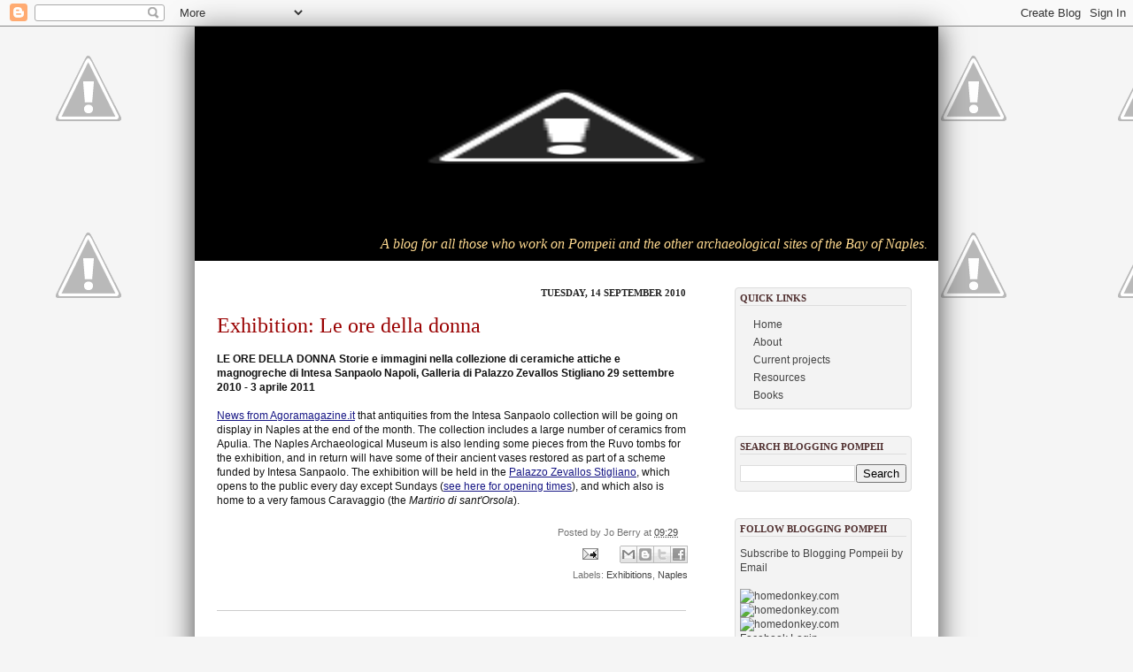

--- FILE ---
content_type: text/html; charset=UTF-8
request_url: http://bloggingpompeii.blogspot.com/2010/09/exhibition-le-ore-della-donna.html
body_size: 16825
content:
<!DOCTYPE html>
<html class='v2' dir='ltr' lang='en-GB'>
<head>
<link href='https://www.blogger.com/static/v1/widgets/335934321-css_bundle_v2.css' rel='stylesheet' type='text/css'/>
<meta content='width=1100' name='viewport'/>
<meta content='text/html; charset=UTF-8' http-equiv='Content-Type'/>
<meta content='blogger' name='generator'/>
<link href='http://bloggingpompeii.blogspot.com/favicon.ico' rel='icon' type='image/x-icon'/>
<link href='http://bloggingpompeii.blogspot.com/2010/09/exhibition-le-ore-della-donna.html' rel='canonical'/>
<link rel="alternate" type="application/atom+xml" title="Blogging Pompeii - Atom" href="http://bloggingpompeii.blogspot.com/feeds/posts/default" />
<link rel="alternate" type="application/rss+xml" title="Blogging Pompeii - RSS" href="http://bloggingpompeii.blogspot.com/feeds/posts/default?alt=rss" />
<link rel="service.post" type="application/atom+xml" title="Blogging Pompeii - Atom" href="https://www.blogger.com/feeds/6728728589367879262/posts/default" />

<link rel="alternate" type="application/atom+xml" title="Blogging Pompeii - Atom" href="http://bloggingpompeii.blogspot.com/feeds/6680340617315468173/comments/default" />
<!--Can't find substitution for tag [blog.ieCssRetrofitLinks]-->
<meta content='http://bloggingpompeii.blogspot.com/2010/09/exhibition-le-ore-della-donna.html' property='og:url'/>
<meta content='Exhibition: Le ore della donna' property='og:title'/>
<meta content='LE ORE DELLA DONNA Storie e immagini nella collezione di ceramiche attiche e magnogreche di Intesa Sanpaolo Napoli, Galleria di Palazzo Zeva...' property='og:description'/>
<title>Blogging Pompeii: Exhibition: Le ore della donna</title>
<style id='page-skin-1' type='text/css'><!--
/*
-----------------------------------------------
Blogger Template Style
Name:     Simple
Designer: Josh Peterson
URL:      www.noaesthetic.com
Redesign by Eggbox Interactive
URL: www.eggboxinteractive.com
----------------------------------------------- */
/* Variable definitions
====================
<Variable name="keycolor" description="Main Color" type="color" default="#66bbdd"/>
<Group description="Page Text" selector=".content-inner">
<Variable name="body.font" description="Font" type="font"
default="normal normal 12px Arial, Tahoma, Helvetica, FreeSans, sans-serif"/>
<Variable name="body.text.color" description="Text Color" type="color" default="#222222"/>
</Group>
<Group description="Backgrounds" selector=".body-fauxcolumns-outer">
<Variable name="body.background.color" description="Outer Background" type="color" default="#66bbdd"/>
<Variable name="content.background.color" description="Main Background" type="color" default="#ffffff"/>
<Variable name="header.background.color" description="Header Background" type="color" default="transparent"/>
</Group>
<Group description="Links" selector=".main-outer">
<Variable name="link.color" description="Link Color" type="color" default="#2288bb"/>
<Variable name="link.visited.color" description="Visited Color" type="color" default="#888888"/>
<Variable name="link.hover.color" description="Hover Color" type="color" default="#33aaff"/>
</Group>
<Group description="Title Links" selector=".main-outer">
<Variable name="title.link.color" description="Title Link Color" type="color" default="#444444"/>
<Variable name="title.link.visited.color" description="Title Visited Color" type="color" default="#555555"/>
<Variable name="title.link.hover.color" description="Title Hover Color" type="color" default="#cc0000"/>
</Group>
<Group description="Post Body Links" selector=".main-outer">
<Variable name="post.body.link.color" description="Post Body Link Color" type="color" default="#444444"/>
<Variable name="post.body.link.visited.color" description="Post Body Visited Color" type="color" default="#555555"/>
<Variable name="post.body.link.hover.color" description="Post Body Link Hover Color" type="color" default="#cc0000"/>
</Group>
<Group description="Blog Title" selector=".header">
<Variable name="header.font" description="Font" type="font"
default="normal normal 60px Arial, Tahoma, Helvetica, FreeSans, sans-serif"/>
<Variable name="header.text.color" description="Title Color" type="color" default="#3399bb" />
<Variable name="description.font" description="Description Font" type="font"
default="normal normal 60px Arial, Tahoma, Helvetica, FreeSans, sans-serif"/>
<Variable name="description.text.color" description="Description Color" type="color"
default="#777777" />
</Group>
<Group description="Tabs Text" selector=".tabs-outer .PageList">
<Variable name="tabs.font" description="Font" type="font"
default="normal normal 14px Arial, Tahoma, Helvetica, FreeSans, sans-serif"/>
<Variable name="tabs.text.color" description="Text Color" type="color" default="#999999"/>
<Variable name="tabs.selected.text.color" description="Selected Color" type="color" default="#000000"/>
</Group>
<Group description="Tabs Background" selector=".tabs-outer .PageList">
<Variable name="tabs.background.color" description="Background Color" type="color" default="#f5f5f5"/>
<Variable name="tabs.selected.background.color" description="Selected Color" type="color" default="#eeeeee"/>
</Group>
<Group description="Post Title" selector=".post">
<Variable name="post.title.font" description="Font" type="font"
default="normal normal 22px Arial, Tahoma, Helvetica, FreeSans, sans-serif"/>
</Group>
<Group description="Date Header" selector=".date-header">
<Variable name="date.header.color" description="Text Color" type="color"
default="#111111"/>
<Variable name="date.header.background.color" description="Background Color" type="color"
default="transparent"/>
</Group>
<Group description="Post Footer" selector=".post-footer">
<Variable name="post.footer.text.color" description="Text Color" type="color" default="#666666"/>
<Variable name="post.footer.background.color" description="Background Color" type="color"
default="#f9f9f9"/>
<Variable name="post.footer.border.color" description="Shadow Color" type="color" default="#eeeeee"/>
</Group>
<Group description="Gadgets" selector=".sidebar .widget">
<Variable name="widget.title.font" description="Title Font" type="font"
default="normal bold 11px Arial, Tahoma, Helvetica, FreeSans, sans-serif"/>
<Variable name="widget.title.text.color" description="Title Color" type="color" default="#000000"/>
<Variable name="widget.alternate.text.color" description="Alternate Color" type="color" default="#999999"/>
<Variable name="widget.text.color" description="Text Color" type="color" default="#111111"/>
<Variable name="widget.background.color" description="Background Color" type="color" default="#ffffff"/>
<Variable name="widget.border.color" description="Border Color" type="color" default="#ffffff"/>
</Group>
<Group description="Images" selector=".main-inner">
<Variable name="image.background.color" description="Background Color" type="color" default="#ffffff"/>
<Variable name="image.border.color" description="Border Color" type="color" default="#eeeeee"/>
<Variable name="image.text.color" description="Caption Text Color" type="color" default="#111111"/>
<Variable name="image.shadow.color" description="Image Shadow Color" type="color" default="#ffffff"/>
</Group>
<Group description="Accents" selector=".content-inner">
<Variable name="body.rule.color" description="Separator Line Color" type="color" default="#eeeeee"/>
<Variable name="tabs.border.color" description="Tabs Border Color" type="color" default="#cccccc"/>
</Group>
<Variable name="body.background" description="Body Background" type="background"
color="#f5f5f5" default="$(color) none repeat scroll top left"/>
<Variable name="body.background.override" description="Body Background Override" type="string" default=""/>
<Variable name="body.background.gradient.cap" description="Body Gradient Cap" type="url"
default="url(http://www.blogblog.com/1kt/simple/gradients_light.png)"/>
<Variable name="body.background.gradient.tile" description="Body Gradient Tile" type="url"
default="url(http://www.blogblog.com/1kt/simple/body_gradient_tile_light.png)"/>
<Variable name="content.background.color.selector" description="Content Background Color Selector" type="string" default=".content-inner"/>
<Variable name="content.padding" description="Content Padding" type="length" default="0px"/>
<Variable name="content.padding.horizontal" description="Content Horizontal Padding" type="length" default="0px"/>
<Variable name="content.shadow.spread" description="Content Shadow Spread" type="length" default="30px"/>
<Variable name="content.shadow.spread.webkit" description="Content Shadow Spread (WebKit)" type="length" default="30px"/>
<Variable name="content.shadow.spread.ie" description="Content Shadow Spread (IE)" type="length" default="30px"/>
<Variable name="content.shadow.color" description="Content Shadow Color" type="color" default="#333333"/>
<Variable name="main.border.width" description="Main Border Width" type="length" default="0"/>
<Variable name="header.background.gradient" description="Header Gradient" type="url" default="none"/>
<Variable name="header.shadow.offset.left" description="Header Shadow Offset Left" type="length" default="-1px"/>
<Variable name="header.shadow.offset.top" description="Header Shadow Offset Top" type="length" default="-1px"/>
<Variable name="header.shadow.spread" description="Header Shadow Spread" type="length" default="1px"/>
<Variable name="header.padding" description="Header Padding" type="length" default="10px"/>
<Variable name="header.border.size" description="Header Border Size" type="length" default="1px"/>
<Variable name="header.bottom.border.size" description="Header Bottom Border Size" type="length" default="0"/>
<Variable name="header.border.horizontalsize" description="Header Horizontal Border Size" type="length" default="0"/>
<Variable name="description.text.size" description="Description Text Size" type="string" default="140%"/>
<Variable name="description.shadow.color" description="Description Shadow Color" type="color" default="#ffffff"/>
<Variable name="tabs.margin.top" description="Tabs Margin Top" type="length" default="0" />
<Variable name="tabs.margin.side" description="Tabs Side Margin" type="length" default="10px" />
<Variable name="tabs.background.gradient" description="Tabs Background Gradient" type="url"
default="url(http://www.blogblog.com/1kt/simple/gradients_light.png)"/>
<Variable name="tabs.border.width" description="Tabs Border Width" type="length" default="1px"/>
<Variable name="tabs.bevel.border.width" description="Tabs Bevel Border Width" type="length" default="1px"/>
<Variable name="date.header.padding" description="Date Header Padding" type="string" default="inherit"/>
<Variable name="date.header.letterspacing" description="Date Header Letter Spacing" type="string" default="inherit"/>
<Variable name="post.margin.bottom" description="Post Bottom Margin" type="length" default="25px"/>
<Variable name="post.padding.bottom" description="Post Bottom Padding" type="length" default="10px"/>
<Variable name="image.border.small.size" description="Image Border Small Size" type="length" default="2px"/>
<Variable name="image.border.large.size" description="Image Border Large Size" type="length" default="5px"/>
<Variable name="page.width.selector" description="Page Width Selector" type="string" default=".region-inner"/>
<Variable name="page.width" description="Page Width" type="string" default="auto"/>
<Variable name="main.section.margin" description="Main Section Margin" type="length" default="10px"/>
<Variable name="main.padding" description="Main Padding" type="length" default="15px"/>
<Variable name="main.padding.top" description="Main Padding Top" type="length" default="30px"/>
<Variable name="main.padding.bottom" description="Main Padding Bottom" type="length" default="30px"/>
<Variable name="paging.background"
color="#ffffff"
description="Background of blog paging area" type="background"
default="transparent none no-repeat scroll top center"/>
<Variable name="footer.bevel" description="Bevel border length of footer" type="length" default="0"/>
<Variable name="startSide" description="Side where text starts in blog language" type="automatic" default="left"/>
<Variable name="endSide" description="Side where text ends in blog language" type="automatic" default="right"/>
*/
/* Content
----------------------------------------------- */
body {
font: normal normal 12px Verdana, Geneva, sans-serif;;
color: #111111;
background: #f5f5f5 url(http://2.bp.blogspot.com/_ZUvnR2J6jr8/TJskYNuk7cI/AAAAAAAAAEg/12KWptJSUqo/s0-R/bg_hatch_7x7_v3.jpg) repeat fixed top left;
padding: 0 30px 30px 30px;
}
body.mobile {
padding: 0 30px 30px;
}
html body .region-inner {
min-width: 0;
max-width: 100%;
width: auto;
}
a:link {
text-decoration:none;
color: #444444;
}
a:visited {
text-decoration:none;
color: #555555;
}
a:hover {
text-decoration:underline;
color: #cc0000;
}
a.title_link:link {
text-decoration:none;
color: #990000;
}
a.title_link:visited {
text-decoration:none;
color: #660000;
}
a.title_link:hover {
text-decoration:underline;
color: #cc0000;
}
.body-fauxcolumn-outer .fauxcolumn-inner {
background: transparent none repeat scroll top left;
_background-image: none;
}
.body-fauxcolumn-outer .cap-top {
position: absolute;
z-index: 1;
height: 400px;
width: 100%;
background: #f5f5f5 url(http://2.bp.blogspot.com/_ZUvnR2J6jr8/TJskYNuk7cI/AAAAAAAAAEg/12KWptJSUqo/s0-R/bg_hatch_7x7_v3.jpg) repeat fixed top left;
}
.body-fauxcolumn-outer .cap-top .cap-left {
width: 100%;
background: transparent none repeat-x scroll top left;
_background-image: none;
}
.content-outer {
-moz-box-shadow: 0 0 30px #444444;
-webkit-box-shadow: 0 0 30px #444444;
-goog-ms-box-shadow: 0 0 30px #444444;
box-shadow: 0 0 30px #444444;
margin-bottom: 1px;
}
.content-inner {
padding: 0px 0px;
}
.content-inner {
background-color: #ffffff;
}
/* Header
----------------------------------------------- */
.header-outer {
background: #000000 url(http://www.blogblog.com/1kt/simple/gradients_light.png) repeat-none hidden 0 -400px;
_background-image: none;
padding-bottom:0px;
background-color: #000000;
border-bottom:solid 5px black;
/*border-top:solid 2px black;*/
height:260px;
}
.Header h1 {
font: normal normal 48px Georgia, Utopia, 'Palatino Linotype', Palatino, serif;
color: #38b7c8;
text-shadow: 1px 2px 3px rgba(0, 0, 0, .2);
}
.Header h1 a {
color: #38b7c8;
}
.Header .description {
font: italic normal 16px Georgia, Utopia, 'Palatino Linotype', Palatino, serif;;
/*font-size: 140%;*/
color: #ffda90;
text-align:right;
text-shadow: 1px 1px 2px transparent;
padding-top:3px;
}
.header-inner .Header .titlewrapper {
padding: 22px 10px;
}
.header-inner .Header .descriptionwrapper {
padding: 0 10px;
}
/* Tabs
----------------------------------------------- */
.tabs-inner .section:first-child {
border-top: 0 solid #dfc371;
}
.tabs-inner .section:first-child ul {
margin-top: -0;
border-top: 0 solid #dfc371;
border-left: 0 solid #dfc371;
border-right: 0 solid #dfc371;
}
.tabs-inner .widget ul {
background: #f7f7f7 none repeat-x scroll 0 -800px;
_background-image: none;
border-bottom: 1px solid #dfc371;
-webkit-border-radius:6px;
-moz-border-radius:6px;
border-radius:6px;
-webkit-box-shadow:#888888 1px 1px 3px;
-moz-box-shadow:#888888 1px 1px 3px;
-goog-ms-box-shadow: #888888 1px 1px 3px;
box-shadow:#888888 1px 1px 3px;
margin-top: 0;
margin-left: -10px;
margin-right: -10px;
}
.tabs-inner .widget li a {
display: inline-block;
padding: .6em 1em;
font: normal normal 16px Georgia, Utopia, 'Palatino Linotype', Palatino, serif;
color: #9f9f9f;
text-align:center;
border-left: 1px solid #ffffff;
border-right: 1px solid #dfc371;
}
.tabs-inner .widget li:first-child a {
border-left: none;
}
.tabs-inner .widget li.selected a, .tabs-inner .widget li a:hover {
color: #000000;
background-color: #f0f0f0;
text-decoration: none;
}
/* Columns
----------------------------------------------- */
.main-outer {
border-top: 0 solid #cccccc;
}
.fauxcolumn-left-outer .fauxcolumn-inner {
/* border-right: 1px solid #cccccc;*/
}
.fauxcolumn-right-outer .fauxcolumn-inner {
/*  border-left: 1px solid #cccccc;*/
}
/* Headings
----------------------------------------------- */
h2 {
margin: 0 0 1em 0;
font: normal bold 11px Georgia, Utopia, 'Palatino Linotype', Palatino, serif;;
color: #502f2f;
}
h2.date-header
{
text-align: right;
text-transform: uppercase;
}
h2.title
{
padding-bottom:2px;
border-bottom: solid 1px #dddddd;
text-transform: uppercase;
}
/* Widgets
----------------------------------------------- */
.sidebar .widget
{
padding:5px;
background-color: #f3f3f3;
-webkit-border-radius:4px;
-moz-border-radius:4px;
border-radius:4px;
border:solid 1px #dddddd;
/*	-webkit-box-shadow:#666666 1px 1px 3px;
-moz-box-shadow:#666666 1px 1px 3px;
box-shadow:#666666 1px 1px 3px;
*/
color: #444444;
}
.widget .zippy {
color: #666666;
text-shadow: 2px 2px 1px rgba(0, 0, 0, .1);
}
.widget .popular-posts ul {
list-style: none;
}
.pages
{
list-style-type:none;
margin:0px;
padding:0px;
}
/* Posts
----------------------------------------------- */
.date-header span {
background-color: transparent;
color: #222222;
padding: inherit;
letter-spacing: inherit;
}
.main-inner {
padding-top: 30px;
padding-bottom: 30px;
}
.main-inner .column-center-inner {
padding: 0 15px;
}
.main-inner .column-center-inner .section {
margin: 0 10px;
}
.post {
margin: 0 0 25px 0;
padding-bottom: 10px;
border-bottom: solid 1px #cccccc;
}
h3.post-title, .comments h4 {
font: normal normal 24px Georgia, Utopia, 'Palatino Linotype', Palatino, serif;;
margin: .75em 0 0;
}
.post-body {
font-size: 100%;
line-height: 1.4;
position: relative;
}
.post-body img, .post-body .tr-caption-container, .Profile img, .Image img,
.BlogList .item-thumbnail img {
padding: 1px;
background: #ffffff;
border: 1px solid #f0f0f0;
-moz-box-shadow: 1px 1px 5px #999999;
-webkit-box-shadow: 1px 1px 5px #999999;
-goog-ms-box-shadow: 1px 1px 5px #999999;
box-shadow: 1px 1px 5px #999999;
}
.post-body img, .post-body .tr-caption-container {
padding: 2px;
}
.post-body .tr-caption-container {
color: #222222;
}
.post-body .tr-caption-container img {
padding: 0;
background: transparent;
border: none;
-moz-box-shadow: 0 0 0 rgba(0, 0, 0, .1);
-webkit-box-shadow: 0 0 0 rgba(0, 0, 0, .1);
-goog-ms-box-shadow: 0 0 0 rgba(0, 0, 0, .1);
box-shadow: 0 0 0 rgba(0, 0, 0, .1);
}
.post-body a:link {
text-decoration:underline;
color: #171785;
}
.post-body  a:visited {
text-decoration:underline;
color: #550755;
}
.post-body a:hover {
text-decoration:underline;
color: #cc0000;
}
.post-header {
margin: 0 0 1.5em;
line-height: 1.6;
font-size: 90%;
}
.post-footer {
margin: 20px -2px 0;
/*padding: 5px 10px;*/
text-align:right;
color: #737373;
background-color: #ffffff;
border-bottom: 1px solid #ffffff;
line-height: 1.6;
font-size: 90%;
}
#comments .comment-author {
padding-top: 1.5em;
border-top: 1px solid #cccccc;
background-position: 0 1.5em;
}
#comments .comment-author:first-child {
padding-top: 0;
border-top: none;
}
.avatar-image-container {
margin: .2em 0 0;
}
#comments .avatar-image-container img {
border: 1px solid #f0f0f0;
}
.post-footer-line-3
{
padding-top:20px;
/*  margin-right:auto;
margin-left:auto;*/
width:100%;
text-align: center;
}
/* Accents
---------------------------------------------- */
.section-columns td.columns-cell {
border-left: 1px solid #cccccc;
}
.blog-pager {
background: transparent none no-repeat scroll top center;
}
.blog-pager-older-link, .home-link,
.blog-pager-newer-link {
background-color: #ffffff;
padding: 5px;
}
.footer-outer {
border-top: 0 dashed #bbbbbb;
}

--></style>
<style id='template-skin-1' type='text/css'><!--
body {
min-width: 840px;
}
.content-outer, .content-fauxcolumn-outer, .region-inner {
min-width: 840px;
max-width: 840px;
_width: 840px;
}
.main-inner .columns {
padding-left: 0px;
padding-right: 260px;
}
.main-inner .fauxcolumn-center-outer {
left: 0px;
right: 260px;
/* IE6 does not respect left and right together */
_width: expression(this.parentNode.offsetWidth -
parseInt("0px") -
parseInt("260px") + 'px');
}
.main-inner .fauxcolumn-left-outer {
width: 0px;
}
.main-inner .fauxcolumn-right-outer {
width: 260px;
}
.main-inner .column-left-outer {
width: 0px;
right: 100%;
margin-left: -0px;
}
.main-inner .column-right-outer {
width: 260px;
margin-right: -260px;
}
#layout {
min-width: 0;
}
#layout .content-outer {
min-width: 0;
width: 800px;
}
#layout .region-inner {
min-width: 0;
width: auto;
}
body#layout div.add_widget {
padding: 8px;
}
body#layout div.add_widget a {
margin-left: 32px;
}
--></style>
<style>
    body {background-image:url(http\:\/\/2.bp.blogspot.com\/_ZUvnR2J6jr8\/TJskYNuk7cI\/AAAAAAAAAEg\/12KWptJSUqo\/s0-R\/bg_hatch_7x7_v3.jpg);}
    
@media (max-width: 200px) { body {background-image:url(http\:\/\/2.bp.blogspot.com\/_ZUvnR2J6jr8\/TJskYNuk7cI\/AAAAAAAAAEg\/12KWptJSUqo\/w200-R\/bg_hatch_7x7_v3.jpg);}}
@media (max-width: 400px) and (min-width: 201px) { body {background-image:url(http\:\/\/2.bp.blogspot.com\/_ZUvnR2J6jr8\/TJskYNuk7cI\/AAAAAAAAAEg\/12KWptJSUqo\/w400-R\/bg_hatch_7x7_v3.jpg);}}
@media (max-width: 800px) and (min-width: 401px) { body {background-image:url(http\:\/\/2.bp.blogspot.com\/_ZUvnR2J6jr8\/TJskYNuk7cI\/AAAAAAAAAEg\/12KWptJSUqo\/w800-R\/bg_hatch_7x7_v3.jpg);}}
@media (max-width: 1200px) and (min-width: 801px) { body {background-image:url(http\:\/\/2.bp.blogspot.com\/_ZUvnR2J6jr8\/TJskYNuk7cI\/AAAAAAAAAEg\/12KWptJSUqo\/w1200-R\/bg_hatch_7x7_v3.jpg);}}
/* Last tag covers anything over one higher than the previous max-size cap. */
@media (min-width: 1201px) { body {background-image:url(http\:\/\/2.bp.blogspot.com\/_ZUvnR2J6jr8\/TJskYNuk7cI\/AAAAAAAAAEg\/12KWptJSUqo\/w1600-R\/bg_hatch_7x7_v3.jpg);}}
  </style>
<link href='https://www.blogger.com/dyn-css/authorization.css?targetBlogID=6728728589367879262&amp;zx=cdf8e7f5-7030-447b-9ce4-aa2aec8e1701' media='none' onload='if(media!=&#39;all&#39;)media=&#39;all&#39;' rel='stylesheet'/><noscript><link href='https://www.blogger.com/dyn-css/authorization.css?targetBlogID=6728728589367879262&amp;zx=cdf8e7f5-7030-447b-9ce4-aa2aec8e1701' rel='stylesheet'/></noscript>
<meta name='google-adsense-platform-account' content='ca-host-pub-1556223355139109'/>
<meta name='google-adsense-platform-domain' content='blogspot.com'/>

<!-- data-ad-client=ca-pub-5529946271540647 -->

</head>
<body class='loading'>
<div class='navbar section' id='navbar' name='Navbar'><div class='widget Navbar' data-version='1' id='Navbar1'><script type="text/javascript">
    function setAttributeOnload(object, attribute, val) {
      if(window.addEventListener) {
        window.addEventListener('load',
          function(){ object[attribute] = val; }, false);
      } else {
        window.attachEvent('onload', function(){ object[attribute] = val; });
      }
    }
  </script>
<div id="navbar-iframe-container"></div>
<script type="text/javascript" src="https://apis.google.com/js/platform.js"></script>
<script type="text/javascript">
      gapi.load("gapi.iframes:gapi.iframes.style.bubble", function() {
        if (gapi.iframes && gapi.iframes.getContext) {
          gapi.iframes.getContext().openChild({
              url: 'https://www.blogger.com/navbar/6728728589367879262?po\x3d6680340617315468173\x26origin\x3dhttp://bloggingpompeii.blogspot.com',
              where: document.getElementById("navbar-iframe-container"),
              id: "navbar-iframe"
          });
        }
      });
    </script><script type="text/javascript">
(function() {
var script = document.createElement('script');
script.type = 'text/javascript';
script.src = '//pagead2.googlesyndication.com/pagead/js/google_top_exp.js';
var head = document.getElementsByTagName('head')[0];
if (head) {
head.appendChild(script);
}})();
</script>
</div></div>
<div class='body-fauxcolumns'>
<div class='fauxcolumn-outer body-fauxcolumn-outer'>
<div class='cap-top'>
<div class='cap-left'></div>
<div class='cap-right'></div>
</div>
<div class='fauxborder-left'>
<div class='fauxborder-right'></div>
<div class='fauxcolumn-inner'>
</div>
</div>
<div class='cap-bottom'>
<div class='cap-left'></div>
<div class='cap-right'></div>
</div>
</div>
</div>
<div class='content'>
<div class='content-fauxcolumns'>
<div class='fauxcolumn-outer content-fauxcolumn-outer'>
<div class='cap-top'>
<div class='cap-left'></div>
<div class='cap-right'></div>
</div>
<div class='fauxborder-left'>
<div class='fauxborder-right'></div>
<div class='fauxcolumn-inner'>
</div>
</div>
<div class='cap-bottom'>
<div class='cap-left'></div>
<div class='cap-right'></div>
</div>
</div>
</div>
<div class='content-outer'>
<div class='content-cap-top cap-top'>
<div class='cap-left'></div>
<div class='cap-right'></div>
</div>
<div class='fauxborder-left content-fauxborder-left'>
<div class='fauxborder-right content-fauxborder-right'></div>
<div class='content-inner'>
<header>
<div class='header-outer'>
<div class='header-cap-top cap-top'>
<div class='cap-left'></div>
<div class='cap-right'></div>
</div>
<div class='fauxborder-left header-fauxborder-left'>
<div class='fauxborder-right header-fauxborder-right'></div>
<div class='region-inner header-inner'>
<div class='header section' id='header' name='Header'><div class='widget Header' data-version='1' id='Header1'>
<div id='header-inner'>
<a href='http://bloggingpompeii.blogspot.com/' style='display: block'>
<img alt='Blogging Pompeii' height='226px; ' id='Header1_headerimg' src='http://2.bp.blogspot.com/_ZUvnR2J6jr8/TJtRcUJHIlI/AAAAAAAAAEw/bZsy1nvuDts/S1600-R/BP_banner_new.jpg' style='display: block' width='840px; '/>
</a>
<div class='descriptionwrapper'>
<p class='description'><span>A blog for all those who work on Pompeii and the other archaeological sites of the Bay of Naples.</span></p>
</div>
</div>
</div></div>
</div>
</div>
<div class='header-cap-bottom cap-bottom'>
<div class='cap-left'></div>
<div class='cap-right'></div>
</div>
</div>
</header>
<div class='tabs-outer'>
<div class='tabs-cap-top cap-top'>
<div class='cap-left'></div>
<div class='cap-right'></div>
</div>
<div class='fauxborder-left tabs-fauxborder-left'>
<div class='fauxborder-right tabs-fauxborder-right'></div>
<div class='region-inner tabs-inner'>
<div class='tabs no-items section' id='crosscol' name='Cross-column'></div>
<div class='tabs no-items section' id='crosscol-overflow' name='Cross-Column 2'></div>
</div>
</div>
<div class='tabs-cap-bottom cap-bottom'>
<div class='cap-left'></div>
<div class='cap-right'></div>
</div>
</div>
<div class='main-outer'>
<div class='main-cap-top cap-top'>
<div class='cap-left'></div>
<div class='cap-right'></div>
</div>
<div class='fauxborder-left main-fauxborder-left'>
<div class='fauxborder-right main-fauxborder-right'></div>
<div class='region-inner main-inner'>
<div class='columns fauxcolumns'>
<div class='fauxcolumn-outer fauxcolumn-center-outer'>
<div class='cap-top'>
<div class='cap-left'></div>
<div class='cap-right'></div>
</div>
<div class='fauxborder-left'>
<div class='fauxborder-right'></div>
<div class='fauxcolumn-inner'>
</div>
</div>
<div class='cap-bottom'>
<div class='cap-left'></div>
<div class='cap-right'></div>
</div>
</div>
<div class='fauxcolumn-outer fauxcolumn-left-outer'>
<div class='cap-top'>
<div class='cap-left'></div>
<div class='cap-right'></div>
</div>
<div class='fauxborder-left'>
<div class='fauxborder-right'></div>
<div class='fauxcolumn-inner'>
</div>
</div>
<div class='cap-bottom'>
<div class='cap-left'></div>
<div class='cap-right'></div>
</div>
</div>
<div class='fauxcolumn-outer fauxcolumn-right-outer'>
<div class='cap-top'>
<div class='cap-left'></div>
<div class='cap-right'></div>
</div>
<div class='fauxborder-left'>
<div class='fauxborder-right'></div>
<div class='fauxcolumn-inner'>
</div>
</div>
<div class='cap-bottom'>
<div class='cap-left'></div>
<div class='cap-right'></div>
</div>
</div>
<!-- corrects IE6 width calculation -->
<div class='columns-inner'>
<div class='column-center-outer'>
<div class='column-center-inner'>
<div class='main section' id='main' name='Main'><div class='widget Blog' data-version='1' id='Blog1'>
<div class='blog-posts hfeed'>
<!--Can't find substitution for tag [defaultAdStart]-->

          <div class="date-outer">
        
<h2 class='date-header'><span>Tuesday, 14 September 2010</span></h2>

          <div class="date-posts">
        
<div class='post-outer'>
<div class='post hentry'>
<a class='title_link' name='6680340617315468173'></a>
<h3 class='post-title entry-title'>
<a class='title_link' href='http://bloggingpompeii.blogspot.com/2010/09/exhibition-le-ore-della-donna.html'>Exhibition: Le ore della donna</a>
</h3>
<div class='post-header'>
<div class='post-header-line-1'></div>
</div>
<div class='post-body entry-content'>
<b>LE ORE DELLA DONNA Storie e immagini nella collezione di ceramiche attiche e magnogreche di Intesa Sanpaolo Napoli, Galleria di Palazzo Zevallos Stigliano 29 settembre 2010 - 3 aprile 2011</b><br />
<div><br />
</div><div><a href="http://www.agoramagazine.it/agora/spip.php?article11030">News from Agoramagazine.it</a> that antiquities from the Intesa Sanpaolo collection will be going on display in Naples at the end of the month. The collection includes a large number of ceramics from Apulia. The Naples Archaeological Museum is also lending some pieces from the Ruvo tombs for the exhibition, and in return will have some of their ancient vases restored as part of a scheme funded by Intesa Sanpaolo. The exhibition will be held in the <a href="http://www.palazzozevallos.com/">Palazzo Zevallos Stigliano</a>, which opens to the public every day except Sundays (<a href="http://www.palazzozevallos.net/info.asp">see here for opening times</a>), and which also is home to a very famous Caravaggio (the <i>Martirio di sant'Orsola</i>).</div>
<div style='clear: both;'></div>
</div>
<div class='post-footer'>
<div class='post-footer-line post-footer-line-1'><span class='post-author vcard'>
Posted by
<span class='fn'>Jo Berry</span>
</span>
<span class='post-timestamp'>
at
<a class='timestamp-link' href='http://bloggingpompeii.blogspot.com/2010/09/exhibition-le-ore-della-donna.html' rel='bookmark' title='permanent link'><abbr class='published' title='2010-09-14T09:29:00+01:00'>09:29</abbr></a>
</span>
<br/>
<span class='post-comment-link'>
</span>
<span class='post-icons'>
<span class='item-action'>
<a href='https://www.blogger.com/email-post/6728728589367879262/6680340617315468173' title='Email Post'>
<img alt='' class='icon-action' height='13' src='http://img1.blogblog.com/img/icon18_email.gif' width='18'/>
</a>
</span>
<span class='item-control blog-admin pid-453811629'>
<a href='https://www.blogger.com/post-edit.g?blogID=6728728589367879262&postID=6680340617315468173&from=pencil' title='Edit Post'>
<img alt='' class='icon-action' height='18' src='https://resources.blogblog.com/img/icon18_edit_allbkg.gif' width='18'/>
</a>
</span>
</span><span class='post-backlinks post-comment-link'>
</span><div class='post-share-buttons'>
<a class='goog-inline-block share-button sb-email' href='https://www.blogger.com/share-post.g?blogID=6728728589367879262&postID=6680340617315468173&target=email' target='_blank' title='Email This'>
</a><a class='goog-inline-block share-button sb-blog' href='https://www.blogger.com/share-post.g?blogID=6728728589367879262&postID=6680340617315468173&target=blog' onclick='window.open(this.href, "_blank", "height=270,width=475"); return false;' target='_blank' title='BlogThis!'>
</a><a class='goog-inline-block share-button sb-twitter' href='https://www.blogger.com/share-post.g?blogID=6728728589367879262&postID=6680340617315468173&target=twitter' target='_blank' title='Share to X'>
</a><a class='goog-inline-block share-button sb-facebook' href='https://www.blogger.com/share-post.g?blogID=6728728589367879262&postID=6680340617315468173&target=facebook' onclick='window.open(this.href, "_blank", "height=430,width=640"); return false;' target='_blank' title='Share to Facebook'>
</a>
</div></div>
<div class='post-footer-line post-footer-line-2'><span class='post-labels'>
Labels:
<a href='http://bloggingpompeii.blogspot.com/search/label/Exhibitions' rel='tag'>Exhibitions</a>,
<a href='http://bloggingpompeii.blogspot.com/search/label/Naples' rel='tag'>Naples</a>
</span>
</div>
<div class='post-footer-line post-footer-line-3'><span class='reaction-buttons'>
</span>
</div>
</div>
</div>
<div class='comments' id='comments'>
<a name='comments'></a>
<h4>No comments:</h4>
<div id='Blog1_comments-block-wrapper'>
<dl class='avatar-comment-indent' id='comments-block'>
</dl>
</div>
<p class='comment-footer'>
<a href='https://www.blogger.com/comment/fullpage/post/6728728589367879262/6680340617315468173' onclick=''>Post a Comment</a>
</p>
</div>
</div>

        </div></div>
      
<!--Can't find substitution for tag [adEnd]-->
</div>
<div class='blog-pager' id='blog-pager'>
<span id='blog-pager-newer-link'>
<a class='blog-pager-newer-link' href='http://bloggingpompeii.blogspot.com/2010/09/ghosts-in-pompeii-again.html' id='Blog1_blog-pager-newer-link' title='Newer Post'>Newer Post</a>
</span>
<span id='blog-pager-older-link'>
<a class='blog-pager-older-link' href='http://bloggingpompeii.blogspot.com/2010/09/ghosts-in-pompeii.html' id='Blog1_blog-pager-older-link' title='Older Post'>Older Post</a>
</span>
<a class='home-link' href='http://bloggingpompeii.blogspot.com/'>Home</a>
</div>
<div class='clear'></div>
<div class='post-feeds'>
<div class='feed-links'>
Subscribe to:
<a class='feed-link' href='http://bloggingpompeii.blogspot.com/feeds/6680340617315468173/comments/default' target='_blank' type='application/atom+xml'>Post Comments (Atom)</a>
</div>
</div>
</div><div class='widget HTML' data-version='1' id='HTML4'><script>
var linkwithin_site_id = 253491;
</script>
<script src="http://www.linkwithin.com/widget.js"></script>
<a href="http://www.linkwithin.com/"><img src="http://www.linkwithin.com/pixel.png" alt="Related Posts with Thumbnails" style="border: 0;" /></a></div></div>
</div>
</div>
<div class='column-left-outer'>
<div class='column-left-inner'>
<aside>
</aside>
</div>
</div>
<div class='column-right-outer'>
<div class='column-right-inner'>
<aside>
<div class='sidebar section' id='sidebar-right-1'><div class='widget PageList' data-version='1' id='PageList1'>
<h2 class='title'>Quick Links</h2>
<div class='widget-content'>
<ul class='pages'>
<li><a href='http://bloggingpompeii.blogspot.com/'>Home</a></li>
<li><a href='http://bloggingpompeii.blogspot.com/p/about.html'>About</a></li>
<li><a href='http://bloggingpompeii.blogspot.com/p/current-projects_10.html'>Current projects</a></li>
<li><a href='http://bloggingpompeii.blogspot.com/p/resources.html'>Resources</a></li>
<li><a href='http://bloggingpompeii.blogspot.com/p/books.html'>Books</a></li>
</ul>
<div class='clear'></div>
</div>
</div><div class='widget BlogSearch' data-version='1' id='BlogSearch1'>
<h2 class='title'>Search Blogging Pompeii</h2>
<div class='widget-content'>
<div id='BlogSearch1_form'>
<form action='http://bloggingpompeii.blogspot.com/search' class='gsc-search-box' target='_top'>
<table cellpadding='0' cellspacing='0' class='gsc-search-box'>
<tbody>
<tr>
<td class='gsc-input'>
<input autocomplete='off' class='gsc-input' name='q' size='10' title='search' type='text' value=''/>
</td>
<td class='gsc-search-button'>
<input class='gsc-search-button' title='search' type='submit' value='Search'/>
</td>
</tr>
</tbody>
</table>
</form>
</div>
</div>
<div class='clear'></div>
</div><div class='widget HTML' data-version='1' id='HTML1'>
<h2 class='title'>Follow Blogging Pompeii</h2>
<div class='widget-content'>
<a href="http://www.feedburner.com/fb/a/emailverifySubmit?feedId=2812629&amp;loc=en_US">Subscribe to Blogging Pompeii by Email</a>
<br />
<br />
<a href="http://feeds.feedburner.com/bloggingpompeii" target="_blank"><img src="http://www.buttonshut.com/Rss-Feed-Buttons/Rss-Feed-Buttons-44-9-.png" title="homedonkey.com" alt="homedonkey.com" width="30px" border="0" /></a>   <a href="http://www.facebook.com/TsKTecH#!/pages/Blogging-Pompeii/73441513589?ref=ts" target="_blank"><img src="http://www.buttonshut.com/Facebook-Buttons/Facebook-Buttons-56-64-.png" title="homedonkey.com" alt="homedonkey.com" width="30px" border="0" /></a>   <a href="http://twitter.com/BloggingPompeii" target="_blank"><img src="http://www.buttonshut.com/Twitter-Buttons/Twitter-Buttons-46-94-.png" title="homedonkey.com" alt="homedonkey.com" width="30px" border="0" /></a><br /><a href="http://www.facebookloginhut.com/" title="Facebook Login Hut">Facebook Login</a>
</div>
<div class='clear'></div>
</div><div class='widget BlogArchive' data-version='1' id='BlogArchive1'>
<h2 class='title'>Blog Archive</h2>
<div class='widget-content'>
<div id='ArchiveList'>
<div id='BlogArchive1_ArchiveList'>
<ul class='hierarchy'>
<li class='archivedate collapsed'>
<a class='toggle' href='javascript:void(0)'>
<span class='zippy'>

        &#9658;&#160;
      
</span>
</a>
<a class='post-count-link' href='http://bloggingpompeii.blogspot.com/2020/'>
2020
</a>
<span class='post-count' dir='ltr'>(1)</span>
<ul class='hierarchy'>
<li class='archivedate collapsed'>
<a class='toggle' href='javascript:void(0)'>
<span class='zippy'>

        &#9658;&#160;
      
</span>
</a>
<a class='post-count-link' href='http://bloggingpompeii.blogspot.com/2020/04/'>
April
</a>
<span class='post-count' dir='ltr'>(1)</span>
</li>
</ul>
</li>
</ul>
<ul class='hierarchy'>
<li class='archivedate collapsed'>
<a class='toggle' href='javascript:void(0)'>
<span class='zippy'>

        &#9658;&#160;
      
</span>
</a>
<a class='post-count-link' href='http://bloggingpompeii.blogspot.com/2019/'>
2019
</a>
<span class='post-count' dir='ltr'>(11)</span>
<ul class='hierarchy'>
<li class='archivedate collapsed'>
<a class='toggle' href='javascript:void(0)'>
<span class='zippy'>

        &#9658;&#160;
      
</span>
</a>
<a class='post-count-link' href='http://bloggingpompeii.blogspot.com/2019/11/'>
November
</a>
<span class='post-count' dir='ltr'>(1)</span>
</li>
</ul>
<ul class='hierarchy'>
<li class='archivedate collapsed'>
<a class='toggle' href='javascript:void(0)'>
<span class='zippy'>

        &#9658;&#160;
      
</span>
</a>
<a class='post-count-link' href='http://bloggingpompeii.blogspot.com/2019/09/'>
September
</a>
<span class='post-count' dir='ltr'>(1)</span>
</li>
</ul>
<ul class='hierarchy'>
<li class='archivedate collapsed'>
<a class='toggle' href='javascript:void(0)'>
<span class='zippy'>

        &#9658;&#160;
      
</span>
</a>
<a class='post-count-link' href='http://bloggingpompeii.blogspot.com/2019/07/'>
July
</a>
<span class='post-count' dir='ltr'>(2)</span>
</li>
</ul>
<ul class='hierarchy'>
<li class='archivedate collapsed'>
<a class='toggle' href='javascript:void(0)'>
<span class='zippy'>

        &#9658;&#160;
      
</span>
</a>
<a class='post-count-link' href='http://bloggingpompeii.blogspot.com/2019/06/'>
June
</a>
<span class='post-count' dir='ltr'>(1)</span>
</li>
</ul>
<ul class='hierarchy'>
<li class='archivedate collapsed'>
<a class='toggle' href='javascript:void(0)'>
<span class='zippy'>

        &#9658;&#160;
      
</span>
</a>
<a class='post-count-link' href='http://bloggingpompeii.blogspot.com/2019/03/'>
March
</a>
<span class='post-count' dir='ltr'>(1)</span>
</li>
</ul>
<ul class='hierarchy'>
<li class='archivedate collapsed'>
<a class='toggle' href='javascript:void(0)'>
<span class='zippy'>

        &#9658;&#160;
      
</span>
</a>
<a class='post-count-link' href='http://bloggingpompeii.blogspot.com/2019/02/'>
February
</a>
<span class='post-count' dir='ltr'>(1)</span>
</li>
</ul>
<ul class='hierarchy'>
<li class='archivedate collapsed'>
<a class='toggle' href='javascript:void(0)'>
<span class='zippy'>

        &#9658;&#160;
      
</span>
</a>
<a class='post-count-link' href='http://bloggingpompeii.blogspot.com/2019/01/'>
January
</a>
<span class='post-count' dir='ltr'>(4)</span>
</li>
</ul>
</li>
</ul>
<ul class='hierarchy'>
<li class='archivedate collapsed'>
<a class='toggle' href='javascript:void(0)'>
<span class='zippy'>

        &#9658;&#160;
      
</span>
</a>
<a class='post-count-link' href='http://bloggingpompeii.blogspot.com/2018/'>
2018
</a>
<span class='post-count' dir='ltr'>(8)</span>
<ul class='hierarchy'>
<li class='archivedate collapsed'>
<a class='toggle' href='javascript:void(0)'>
<span class='zippy'>

        &#9658;&#160;
      
</span>
</a>
<a class='post-count-link' href='http://bloggingpompeii.blogspot.com/2018/11/'>
November
</a>
<span class='post-count' dir='ltr'>(1)</span>
</li>
</ul>
<ul class='hierarchy'>
<li class='archivedate collapsed'>
<a class='toggle' href='javascript:void(0)'>
<span class='zippy'>

        &#9658;&#160;
      
</span>
</a>
<a class='post-count-link' href='http://bloggingpompeii.blogspot.com/2018/09/'>
September
</a>
<span class='post-count' dir='ltr'>(1)</span>
</li>
</ul>
<ul class='hierarchy'>
<li class='archivedate collapsed'>
<a class='toggle' href='javascript:void(0)'>
<span class='zippy'>

        &#9658;&#160;
      
</span>
</a>
<a class='post-count-link' href='http://bloggingpompeii.blogspot.com/2018/03/'>
March
</a>
<span class='post-count' dir='ltr'>(5)</span>
</li>
</ul>
<ul class='hierarchy'>
<li class='archivedate collapsed'>
<a class='toggle' href='javascript:void(0)'>
<span class='zippy'>

        &#9658;&#160;
      
</span>
</a>
<a class='post-count-link' href='http://bloggingpompeii.blogspot.com/2018/02/'>
February
</a>
<span class='post-count' dir='ltr'>(1)</span>
</li>
</ul>
</li>
</ul>
<ul class='hierarchy'>
<li class='archivedate collapsed'>
<a class='toggle' href='javascript:void(0)'>
<span class='zippy'>

        &#9658;&#160;
      
</span>
</a>
<a class='post-count-link' href='http://bloggingpompeii.blogspot.com/2017/'>
2017
</a>
<span class='post-count' dir='ltr'>(4)</span>
<ul class='hierarchy'>
<li class='archivedate collapsed'>
<a class='toggle' href='javascript:void(0)'>
<span class='zippy'>

        &#9658;&#160;
      
</span>
</a>
<a class='post-count-link' href='http://bloggingpompeii.blogspot.com/2017/11/'>
November
</a>
<span class='post-count' dir='ltr'>(1)</span>
</li>
</ul>
<ul class='hierarchy'>
<li class='archivedate collapsed'>
<a class='toggle' href='javascript:void(0)'>
<span class='zippy'>

        &#9658;&#160;
      
</span>
</a>
<a class='post-count-link' href='http://bloggingpompeii.blogspot.com/2017/09/'>
September
</a>
<span class='post-count' dir='ltr'>(1)</span>
</li>
</ul>
<ul class='hierarchy'>
<li class='archivedate collapsed'>
<a class='toggle' href='javascript:void(0)'>
<span class='zippy'>

        &#9658;&#160;
      
</span>
</a>
<a class='post-count-link' href='http://bloggingpompeii.blogspot.com/2017/08/'>
August
</a>
<span class='post-count' dir='ltr'>(1)</span>
</li>
</ul>
<ul class='hierarchy'>
<li class='archivedate collapsed'>
<a class='toggle' href='javascript:void(0)'>
<span class='zippy'>

        &#9658;&#160;
      
</span>
</a>
<a class='post-count-link' href='http://bloggingpompeii.blogspot.com/2017/03/'>
March
</a>
<span class='post-count' dir='ltr'>(1)</span>
</li>
</ul>
</li>
</ul>
<ul class='hierarchy'>
<li class='archivedate collapsed'>
<a class='toggle' href='javascript:void(0)'>
<span class='zippy'>

        &#9658;&#160;
      
</span>
</a>
<a class='post-count-link' href='http://bloggingpompeii.blogspot.com/2016/'>
2016
</a>
<span class='post-count' dir='ltr'>(18)</span>
<ul class='hierarchy'>
<li class='archivedate collapsed'>
<a class='toggle' href='javascript:void(0)'>
<span class='zippy'>

        &#9658;&#160;
      
</span>
</a>
<a class='post-count-link' href='http://bloggingpompeii.blogspot.com/2016/11/'>
November
</a>
<span class='post-count' dir='ltr'>(1)</span>
</li>
</ul>
<ul class='hierarchy'>
<li class='archivedate collapsed'>
<a class='toggle' href='javascript:void(0)'>
<span class='zippy'>

        &#9658;&#160;
      
</span>
</a>
<a class='post-count-link' href='http://bloggingpompeii.blogspot.com/2016/09/'>
September
</a>
<span class='post-count' dir='ltr'>(4)</span>
</li>
</ul>
<ul class='hierarchy'>
<li class='archivedate collapsed'>
<a class='toggle' href='javascript:void(0)'>
<span class='zippy'>

        &#9658;&#160;
      
</span>
</a>
<a class='post-count-link' href='http://bloggingpompeii.blogspot.com/2016/05/'>
May
</a>
<span class='post-count' dir='ltr'>(1)</span>
</li>
</ul>
<ul class='hierarchy'>
<li class='archivedate collapsed'>
<a class='toggle' href='javascript:void(0)'>
<span class='zippy'>

        &#9658;&#160;
      
</span>
</a>
<a class='post-count-link' href='http://bloggingpompeii.blogspot.com/2016/04/'>
April
</a>
<span class='post-count' dir='ltr'>(2)</span>
</li>
</ul>
<ul class='hierarchy'>
<li class='archivedate collapsed'>
<a class='toggle' href='javascript:void(0)'>
<span class='zippy'>

        &#9658;&#160;
      
</span>
</a>
<a class='post-count-link' href='http://bloggingpompeii.blogspot.com/2016/03/'>
March
</a>
<span class='post-count' dir='ltr'>(2)</span>
</li>
</ul>
<ul class='hierarchy'>
<li class='archivedate collapsed'>
<a class='toggle' href='javascript:void(0)'>
<span class='zippy'>

        &#9658;&#160;
      
</span>
</a>
<a class='post-count-link' href='http://bloggingpompeii.blogspot.com/2016/02/'>
February
</a>
<span class='post-count' dir='ltr'>(4)</span>
</li>
</ul>
<ul class='hierarchy'>
<li class='archivedate collapsed'>
<a class='toggle' href='javascript:void(0)'>
<span class='zippy'>

        &#9658;&#160;
      
</span>
</a>
<a class='post-count-link' href='http://bloggingpompeii.blogspot.com/2016/01/'>
January
</a>
<span class='post-count' dir='ltr'>(4)</span>
</li>
</ul>
</li>
</ul>
<ul class='hierarchy'>
<li class='archivedate collapsed'>
<a class='toggle' href='javascript:void(0)'>
<span class='zippy'>

        &#9658;&#160;
      
</span>
</a>
<a class='post-count-link' href='http://bloggingpompeii.blogspot.com/2015/'>
2015
</a>
<span class='post-count' dir='ltr'>(145)</span>
<ul class='hierarchy'>
<li class='archivedate collapsed'>
<a class='toggle' href='javascript:void(0)'>
<span class='zippy'>

        &#9658;&#160;
      
</span>
</a>
<a class='post-count-link' href='http://bloggingpompeii.blogspot.com/2015/12/'>
December
</a>
<span class='post-count' dir='ltr'>(3)</span>
</li>
</ul>
<ul class='hierarchy'>
<li class='archivedate collapsed'>
<a class='toggle' href='javascript:void(0)'>
<span class='zippy'>

        &#9658;&#160;
      
</span>
</a>
<a class='post-count-link' href='http://bloggingpompeii.blogspot.com/2015/11/'>
November
</a>
<span class='post-count' dir='ltr'>(4)</span>
</li>
</ul>
<ul class='hierarchy'>
<li class='archivedate collapsed'>
<a class='toggle' href='javascript:void(0)'>
<span class='zippy'>

        &#9658;&#160;
      
</span>
</a>
<a class='post-count-link' href='http://bloggingpompeii.blogspot.com/2015/10/'>
October
</a>
<span class='post-count' dir='ltr'>(16)</span>
</li>
</ul>
<ul class='hierarchy'>
<li class='archivedate collapsed'>
<a class='toggle' href='javascript:void(0)'>
<span class='zippy'>

        &#9658;&#160;
      
</span>
</a>
<a class='post-count-link' href='http://bloggingpompeii.blogspot.com/2015/09/'>
September
</a>
<span class='post-count' dir='ltr'>(22)</span>
</li>
</ul>
<ul class='hierarchy'>
<li class='archivedate collapsed'>
<a class='toggle' href='javascript:void(0)'>
<span class='zippy'>

        &#9658;&#160;
      
</span>
</a>
<a class='post-count-link' href='http://bloggingpompeii.blogspot.com/2015/08/'>
August
</a>
<span class='post-count' dir='ltr'>(7)</span>
</li>
</ul>
<ul class='hierarchy'>
<li class='archivedate collapsed'>
<a class='toggle' href='javascript:void(0)'>
<span class='zippy'>

        &#9658;&#160;
      
</span>
</a>
<a class='post-count-link' href='http://bloggingpompeii.blogspot.com/2015/07/'>
July
</a>
<span class='post-count' dir='ltr'>(20)</span>
</li>
</ul>
<ul class='hierarchy'>
<li class='archivedate collapsed'>
<a class='toggle' href='javascript:void(0)'>
<span class='zippy'>

        &#9658;&#160;
      
</span>
</a>
<a class='post-count-link' href='http://bloggingpompeii.blogspot.com/2015/06/'>
June
</a>
<span class='post-count' dir='ltr'>(10)</span>
</li>
</ul>
<ul class='hierarchy'>
<li class='archivedate collapsed'>
<a class='toggle' href='javascript:void(0)'>
<span class='zippy'>

        &#9658;&#160;
      
</span>
</a>
<a class='post-count-link' href='http://bloggingpompeii.blogspot.com/2015/05/'>
May
</a>
<span class='post-count' dir='ltr'>(19)</span>
</li>
</ul>
<ul class='hierarchy'>
<li class='archivedate collapsed'>
<a class='toggle' href='javascript:void(0)'>
<span class='zippy'>

        &#9658;&#160;
      
</span>
</a>
<a class='post-count-link' href='http://bloggingpompeii.blogspot.com/2015/04/'>
April
</a>
<span class='post-count' dir='ltr'>(6)</span>
</li>
</ul>
<ul class='hierarchy'>
<li class='archivedate collapsed'>
<a class='toggle' href='javascript:void(0)'>
<span class='zippy'>

        &#9658;&#160;
      
</span>
</a>
<a class='post-count-link' href='http://bloggingpompeii.blogspot.com/2015/03/'>
March
</a>
<span class='post-count' dir='ltr'>(13)</span>
</li>
</ul>
<ul class='hierarchy'>
<li class='archivedate collapsed'>
<a class='toggle' href='javascript:void(0)'>
<span class='zippy'>

        &#9658;&#160;
      
</span>
</a>
<a class='post-count-link' href='http://bloggingpompeii.blogspot.com/2015/02/'>
February
</a>
<span class='post-count' dir='ltr'>(15)</span>
</li>
</ul>
<ul class='hierarchy'>
<li class='archivedate collapsed'>
<a class='toggle' href='javascript:void(0)'>
<span class='zippy'>

        &#9658;&#160;
      
</span>
</a>
<a class='post-count-link' href='http://bloggingpompeii.blogspot.com/2015/01/'>
January
</a>
<span class='post-count' dir='ltr'>(10)</span>
</li>
</ul>
</li>
</ul>
<ul class='hierarchy'>
<li class='archivedate collapsed'>
<a class='toggle' href='javascript:void(0)'>
<span class='zippy'>

        &#9658;&#160;
      
</span>
</a>
<a class='post-count-link' href='http://bloggingpompeii.blogspot.com/2014/'>
2014
</a>
<span class='post-count' dir='ltr'>(77)</span>
<ul class='hierarchy'>
<li class='archivedate collapsed'>
<a class='toggle' href='javascript:void(0)'>
<span class='zippy'>

        &#9658;&#160;
      
</span>
</a>
<a class='post-count-link' href='http://bloggingpompeii.blogspot.com/2014/12/'>
December
</a>
<span class='post-count' dir='ltr'>(9)</span>
</li>
</ul>
<ul class='hierarchy'>
<li class='archivedate collapsed'>
<a class='toggle' href='javascript:void(0)'>
<span class='zippy'>

        &#9658;&#160;
      
</span>
</a>
<a class='post-count-link' href='http://bloggingpompeii.blogspot.com/2014/11/'>
November
</a>
<span class='post-count' dir='ltr'>(16)</span>
</li>
</ul>
<ul class='hierarchy'>
<li class='archivedate collapsed'>
<a class='toggle' href='javascript:void(0)'>
<span class='zippy'>

        &#9658;&#160;
      
</span>
</a>
<a class='post-count-link' href='http://bloggingpompeii.blogspot.com/2014/10/'>
October
</a>
<span class='post-count' dir='ltr'>(3)</span>
</li>
</ul>
<ul class='hierarchy'>
<li class='archivedate collapsed'>
<a class='toggle' href='javascript:void(0)'>
<span class='zippy'>

        &#9658;&#160;
      
</span>
</a>
<a class='post-count-link' href='http://bloggingpompeii.blogspot.com/2014/09/'>
September
</a>
<span class='post-count' dir='ltr'>(7)</span>
</li>
</ul>
<ul class='hierarchy'>
<li class='archivedate collapsed'>
<a class='toggle' href='javascript:void(0)'>
<span class='zippy'>

        &#9658;&#160;
      
</span>
</a>
<a class='post-count-link' href='http://bloggingpompeii.blogspot.com/2014/08/'>
August
</a>
<span class='post-count' dir='ltr'>(5)</span>
</li>
</ul>
<ul class='hierarchy'>
<li class='archivedate collapsed'>
<a class='toggle' href='javascript:void(0)'>
<span class='zippy'>

        &#9658;&#160;
      
</span>
</a>
<a class='post-count-link' href='http://bloggingpompeii.blogspot.com/2014/07/'>
July
</a>
<span class='post-count' dir='ltr'>(5)</span>
</li>
</ul>
<ul class='hierarchy'>
<li class='archivedate collapsed'>
<a class='toggle' href='javascript:void(0)'>
<span class='zippy'>

        &#9658;&#160;
      
</span>
</a>
<a class='post-count-link' href='http://bloggingpompeii.blogspot.com/2014/06/'>
June
</a>
<span class='post-count' dir='ltr'>(1)</span>
</li>
</ul>
<ul class='hierarchy'>
<li class='archivedate collapsed'>
<a class='toggle' href='javascript:void(0)'>
<span class='zippy'>

        &#9658;&#160;
      
</span>
</a>
<a class='post-count-link' href='http://bloggingpompeii.blogspot.com/2014/05/'>
May
</a>
<span class='post-count' dir='ltr'>(6)</span>
</li>
</ul>
<ul class='hierarchy'>
<li class='archivedate collapsed'>
<a class='toggle' href='javascript:void(0)'>
<span class='zippy'>

        &#9658;&#160;
      
</span>
</a>
<a class='post-count-link' href='http://bloggingpompeii.blogspot.com/2014/04/'>
April
</a>
<span class='post-count' dir='ltr'>(4)</span>
</li>
</ul>
<ul class='hierarchy'>
<li class='archivedate collapsed'>
<a class='toggle' href='javascript:void(0)'>
<span class='zippy'>

        &#9658;&#160;
      
</span>
</a>
<a class='post-count-link' href='http://bloggingpompeii.blogspot.com/2014/03/'>
March
</a>
<span class='post-count' dir='ltr'>(8)</span>
</li>
</ul>
<ul class='hierarchy'>
<li class='archivedate collapsed'>
<a class='toggle' href='javascript:void(0)'>
<span class='zippy'>

        &#9658;&#160;
      
</span>
</a>
<a class='post-count-link' href='http://bloggingpompeii.blogspot.com/2014/02/'>
February
</a>
<span class='post-count' dir='ltr'>(8)</span>
</li>
</ul>
<ul class='hierarchy'>
<li class='archivedate collapsed'>
<a class='toggle' href='javascript:void(0)'>
<span class='zippy'>

        &#9658;&#160;
      
</span>
</a>
<a class='post-count-link' href='http://bloggingpompeii.blogspot.com/2014/01/'>
January
</a>
<span class='post-count' dir='ltr'>(5)</span>
</li>
</ul>
</li>
</ul>
<ul class='hierarchy'>
<li class='archivedate collapsed'>
<a class='toggle' href='javascript:void(0)'>
<span class='zippy'>

        &#9658;&#160;
      
</span>
</a>
<a class='post-count-link' href='http://bloggingpompeii.blogspot.com/2013/'>
2013
</a>
<span class='post-count' dir='ltr'>(107)</span>
<ul class='hierarchy'>
<li class='archivedate collapsed'>
<a class='toggle' href='javascript:void(0)'>
<span class='zippy'>

        &#9658;&#160;
      
</span>
</a>
<a class='post-count-link' href='http://bloggingpompeii.blogspot.com/2013/12/'>
December
</a>
<span class='post-count' dir='ltr'>(5)</span>
</li>
</ul>
<ul class='hierarchy'>
<li class='archivedate collapsed'>
<a class='toggle' href='javascript:void(0)'>
<span class='zippy'>

        &#9658;&#160;
      
</span>
</a>
<a class='post-count-link' href='http://bloggingpompeii.blogspot.com/2013/11/'>
November
</a>
<span class='post-count' dir='ltr'>(11)</span>
</li>
</ul>
<ul class='hierarchy'>
<li class='archivedate collapsed'>
<a class='toggle' href='javascript:void(0)'>
<span class='zippy'>

        &#9658;&#160;
      
</span>
</a>
<a class='post-count-link' href='http://bloggingpompeii.blogspot.com/2013/10/'>
October
</a>
<span class='post-count' dir='ltr'>(8)</span>
</li>
</ul>
<ul class='hierarchy'>
<li class='archivedate collapsed'>
<a class='toggle' href='javascript:void(0)'>
<span class='zippy'>

        &#9658;&#160;
      
</span>
</a>
<a class='post-count-link' href='http://bloggingpompeii.blogspot.com/2013/09/'>
September
</a>
<span class='post-count' dir='ltr'>(3)</span>
</li>
</ul>
<ul class='hierarchy'>
<li class='archivedate collapsed'>
<a class='toggle' href='javascript:void(0)'>
<span class='zippy'>

        &#9658;&#160;
      
</span>
</a>
<a class='post-count-link' href='http://bloggingpompeii.blogspot.com/2013/08/'>
August
</a>
<span class='post-count' dir='ltr'>(4)</span>
</li>
</ul>
<ul class='hierarchy'>
<li class='archivedate collapsed'>
<a class='toggle' href='javascript:void(0)'>
<span class='zippy'>

        &#9658;&#160;
      
</span>
</a>
<a class='post-count-link' href='http://bloggingpompeii.blogspot.com/2013/07/'>
July
</a>
<span class='post-count' dir='ltr'>(8)</span>
</li>
</ul>
<ul class='hierarchy'>
<li class='archivedate collapsed'>
<a class='toggle' href='javascript:void(0)'>
<span class='zippy'>

        &#9658;&#160;
      
</span>
</a>
<a class='post-count-link' href='http://bloggingpompeii.blogspot.com/2013/06/'>
June
</a>
<span class='post-count' dir='ltr'>(9)</span>
</li>
</ul>
<ul class='hierarchy'>
<li class='archivedate collapsed'>
<a class='toggle' href='javascript:void(0)'>
<span class='zippy'>

        &#9658;&#160;
      
</span>
</a>
<a class='post-count-link' href='http://bloggingpompeii.blogspot.com/2013/05/'>
May
</a>
<span class='post-count' dir='ltr'>(9)</span>
</li>
</ul>
<ul class='hierarchy'>
<li class='archivedate collapsed'>
<a class='toggle' href='javascript:void(0)'>
<span class='zippy'>

        &#9658;&#160;
      
</span>
</a>
<a class='post-count-link' href='http://bloggingpompeii.blogspot.com/2013/04/'>
April
</a>
<span class='post-count' dir='ltr'>(14)</span>
</li>
</ul>
<ul class='hierarchy'>
<li class='archivedate collapsed'>
<a class='toggle' href='javascript:void(0)'>
<span class='zippy'>

        &#9658;&#160;
      
</span>
</a>
<a class='post-count-link' href='http://bloggingpompeii.blogspot.com/2013/03/'>
March
</a>
<span class='post-count' dir='ltr'>(14)</span>
</li>
</ul>
<ul class='hierarchy'>
<li class='archivedate collapsed'>
<a class='toggle' href='javascript:void(0)'>
<span class='zippy'>

        &#9658;&#160;
      
</span>
</a>
<a class='post-count-link' href='http://bloggingpompeii.blogspot.com/2013/02/'>
February
</a>
<span class='post-count' dir='ltr'>(14)</span>
</li>
</ul>
<ul class='hierarchy'>
<li class='archivedate collapsed'>
<a class='toggle' href='javascript:void(0)'>
<span class='zippy'>

        &#9658;&#160;
      
</span>
</a>
<a class='post-count-link' href='http://bloggingpompeii.blogspot.com/2013/01/'>
January
</a>
<span class='post-count' dir='ltr'>(8)</span>
</li>
</ul>
</li>
</ul>
<ul class='hierarchy'>
<li class='archivedate collapsed'>
<a class='toggle' href='javascript:void(0)'>
<span class='zippy'>

        &#9658;&#160;
      
</span>
</a>
<a class='post-count-link' href='http://bloggingpompeii.blogspot.com/2012/'>
2012
</a>
<span class='post-count' dir='ltr'>(288)</span>
<ul class='hierarchy'>
<li class='archivedate collapsed'>
<a class='toggle' href='javascript:void(0)'>
<span class='zippy'>

        &#9658;&#160;
      
</span>
</a>
<a class='post-count-link' href='http://bloggingpompeii.blogspot.com/2012/12/'>
December
</a>
<span class='post-count' dir='ltr'>(16)</span>
</li>
</ul>
<ul class='hierarchy'>
<li class='archivedate collapsed'>
<a class='toggle' href='javascript:void(0)'>
<span class='zippy'>

        &#9658;&#160;
      
</span>
</a>
<a class='post-count-link' href='http://bloggingpompeii.blogspot.com/2012/11/'>
November
</a>
<span class='post-count' dir='ltr'>(23)</span>
</li>
</ul>
<ul class='hierarchy'>
<li class='archivedate collapsed'>
<a class='toggle' href='javascript:void(0)'>
<span class='zippy'>

        &#9658;&#160;
      
</span>
</a>
<a class='post-count-link' href='http://bloggingpompeii.blogspot.com/2012/10/'>
October
</a>
<span class='post-count' dir='ltr'>(20)</span>
</li>
</ul>
<ul class='hierarchy'>
<li class='archivedate collapsed'>
<a class='toggle' href='javascript:void(0)'>
<span class='zippy'>

        &#9658;&#160;
      
</span>
</a>
<a class='post-count-link' href='http://bloggingpompeii.blogspot.com/2012/09/'>
September
</a>
<span class='post-count' dir='ltr'>(32)</span>
</li>
</ul>
<ul class='hierarchy'>
<li class='archivedate collapsed'>
<a class='toggle' href='javascript:void(0)'>
<span class='zippy'>

        &#9658;&#160;
      
</span>
</a>
<a class='post-count-link' href='http://bloggingpompeii.blogspot.com/2012/08/'>
August
</a>
<span class='post-count' dir='ltr'>(6)</span>
</li>
</ul>
<ul class='hierarchy'>
<li class='archivedate collapsed'>
<a class='toggle' href='javascript:void(0)'>
<span class='zippy'>

        &#9658;&#160;
      
</span>
</a>
<a class='post-count-link' href='http://bloggingpompeii.blogspot.com/2012/07/'>
July
</a>
<span class='post-count' dir='ltr'>(13)</span>
</li>
</ul>
<ul class='hierarchy'>
<li class='archivedate collapsed'>
<a class='toggle' href='javascript:void(0)'>
<span class='zippy'>

        &#9658;&#160;
      
</span>
</a>
<a class='post-count-link' href='http://bloggingpompeii.blogspot.com/2012/06/'>
June
</a>
<span class='post-count' dir='ltr'>(18)</span>
</li>
</ul>
<ul class='hierarchy'>
<li class='archivedate collapsed'>
<a class='toggle' href='javascript:void(0)'>
<span class='zippy'>

        &#9658;&#160;
      
</span>
</a>
<a class='post-count-link' href='http://bloggingpompeii.blogspot.com/2012/05/'>
May
</a>
<span class='post-count' dir='ltr'>(25)</span>
</li>
</ul>
<ul class='hierarchy'>
<li class='archivedate collapsed'>
<a class='toggle' href='javascript:void(0)'>
<span class='zippy'>

        &#9658;&#160;
      
</span>
</a>
<a class='post-count-link' href='http://bloggingpompeii.blogspot.com/2012/04/'>
April
</a>
<span class='post-count' dir='ltr'>(24)</span>
</li>
</ul>
<ul class='hierarchy'>
<li class='archivedate collapsed'>
<a class='toggle' href='javascript:void(0)'>
<span class='zippy'>

        &#9658;&#160;
      
</span>
</a>
<a class='post-count-link' href='http://bloggingpompeii.blogspot.com/2012/03/'>
March
</a>
<span class='post-count' dir='ltr'>(39)</span>
</li>
</ul>
<ul class='hierarchy'>
<li class='archivedate collapsed'>
<a class='toggle' href='javascript:void(0)'>
<span class='zippy'>

        &#9658;&#160;
      
</span>
</a>
<a class='post-count-link' href='http://bloggingpompeii.blogspot.com/2012/02/'>
February
</a>
<span class='post-count' dir='ltr'>(29)</span>
</li>
</ul>
<ul class='hierarchy'>
<li class='archivedate collapsed'>
<a class='toggle' href='javascript:void(0)'>
<span class='zippy'>

        &#9658;&#160;
      
</span>
</a>
<a class='post-count-link' href='http://bloggingpompeii.blogspot.com/2012/01/'>
January
</a>
<span class='post-count' dir='ltr'>(43)</span>
</li>
</ul>
</li>
</ul>
<ul class='hierarchy'>
<li class='archivedate collapsed'>
<a class='toggle' href='javascript:void(0)'>
<span class='zippy'>

        &#9658;&#160;
      
</span>
</a>
<a class='post-count-link' href='http://bloggingpompeii.blogspot.com/2011/'>
2011
</a>
<span class='post-count' dir='ltr'>(332)</span>
<ul class='hierarchy'>
<li class='archivedate collapsed'>
<a class='toggle' href='javascript:void(0)'>
<span class='zippy'>

        &#9658;&#160;
      
</span>
</a>
<a class='post-count-link' href='http://bloggingpompeii.blogspot.com/2011/12/'>
December
</a>
<span class='post-count' dir='ltr'>(30)</span>
</li>
</ul>
<ul class='hierarchy'>
<li class='archivedate collapsed'>
<a class='toggle' href='javascript:void(0)'>
<span class='zippy'>

        &#9658;&#160;
      
</span>
</a>
<a class='post-count-link' href='http://bloggingpompeii.blogspot.com/2011/11/'>
November
</a>
<span class='post-count' dir='ltr'>(31)</span>
</li>
</ul>
<ul class='hierarchy'>
<li class='archivedate collapsed'>
<a class='toggle' href='javascript:void(0)'>
<span class='zippy'>

        &#9658;&#160;
      
</span>
</a>
<a class='post-count-link' href='http://bloggingpompeii.blogspot.com/2011/10/'>
October
</a>
<span class='post-count' dir='ltr'>(32)</span>
</li>
</ul>
<ul class='hierarchy'>
<li class='archivedate collapsed'>
<a class='toggle' href='javascript:void(0)'>
<span class='zippy'>

        &#9658;&#160;
      
</span>
</a>
<a class='post-count-link' href='http://bloggingpompeii.blogspot.com/2011/09/'>
September
</a>
<span class='post-count' dir='ltr'>(14)</span>
</li>
</ul>
<ul class='hierarchy'>
<li class='archivedate collapsed'>
<a class='toggle' href='javascript:void(0)'>
<span class='zippy'>

        &#9658;&#160;
      
</span>
</a>
<a class='post-count-link' href='http://bloggingpompeii.blogspot.com/2011/08/'>
August
</a>
<span class='post-count' dir='ltr'>(14)</span>
</li>
</ul>
<ul class='hierarchy'>
<li class='archivedate collapsed'>
<a class='toggle' href='javascript:void(0)'>
<span class='zippy'>

        &#9658;&#160;
      
</span>
</a>
<a class='post-count-link' href='http://bloggingpompeii.blogspot.com/2011/07/'>
July
</a>
<span class='post-count' dir='ltr'>(14)</span>
</li>
</ul>
<ul class='hierarchy'>
<li class='archivedate collapsed'>
<a class='toggle' href='javascript:void(0)'>
<span class='zippy'>

        &#9658;&#160;
      
</span>
</a>
<a class='post-count-link' href='http://bloggingpompeii.blogspot.com/2011/06/'>
June
</a>
<span class='post-count' dir='ltr'>(42)</span>
</li>
</ul>
<ul class='hierarchy'>
<li class='archivedate collapsed'>
<a class='toggle' href='javascript:void(0)'>
<span class='zippy'>

        &#9658;&#160;
      
</span>
</a>
<a class='post-count-link' href='http://bloggingpompeii.blogspot.com/2011/05/'>
May
</a>
<span class='post-count' dir='ltr'>(34)</span>
</li>
</ul>
<ul class='hierarchy'>
<li class='archivedate collapsed'>
<a class='toggle' href='javascript:void(0)'>
<span class='zippy'>

        &#9658;&#160;
      
</span>
</a>
<a class='post-count-link' href='http://bloggingpompeii.blogspot.com/2011/04/'>
April
</a>
<span class='post-count' dir='ltr'>(25)</span>
</li>
</ul>
<ul class='hierarchy'>
<li class='archivedate collapsed'>
<a class='toggle' href='javascript:void(0)'>
<span class='zippy'>

        &#9658;&#160;
      
</span>
</a>
<a class='post-count-link' href='http://bloggingpompeii.blogspot.com/2011/03/'>
March
</a>
<span class='post-count' dir='ltr'>(38)</span>
</li>
</ul>
<ul class='hierarchy'>
<li class='archivedate collapsed'>
<a class='toggle' href='javascript:void(0)'>
<span class='zippy'>

        &#9658;&#160;
      
</span>
</a>
<a class='post-count-link' href='http://bloggingpompeii.blogspot.com/2011/02/'>
February
</a>
<span class='post-count' dir='ltr'>(22)</span>
</li>
</ul>
<ul class='hierarchy'>
<li class='archivedate collapsed'>
<a class='toggle' href='javascript:void(0)'>
<span class='zippy'>

        &#9658;&#160;
      
</span>
</a>
<a class='post-count-link' href='http://bloggingpompeii.blogspot.com/2011/01/'>
January
</a>
<span class='post-count' dir='ltr'>(36)</span>
</li>
</ul>
</li>
</ul>
<ul class='hierarchy'>
<li class='archivedate expanded'>
<a class='toggle' href='javascript:void(0)'>
<span class='zippy toggle-open'>

        &#9660;&#160;
      
</span>
</a>
<a class='post-count-link' href='http://bloggingpompeii.blogspot.com/2010/'>
2010
</a>
<span class='post-count' dir='ltr'>(424)</span>
<ul class='hierarchy'>
<li class='archivedate collapsed'>
<a class='toggle' href='javascript:void(0)'>
<span class='zippy'>

        &#9658;&#160;
      
</span>
</a>
<a class='post-count-link' href='http://bloggingpompeii.blogspot.com/2010/12/'>
December
</a>
<span class='post-count' dir='ltr'>(40)</span>
</li>
</ul>
<ul class='hierarchy'>
<li class='archivedate collapsed'>
<a class='toggle' href='javascript:void(0)'>
<span class='zippy'>

        &#9658;&#160;
      
</span>
</a>
<a class='post-count-link' href='http://bloggingpompeii.blogspot.com/2010/11/'>
November
</a>
<span class='post-count' dir='ltr'>(46)</span>
</li>
</ul>
<ul class='hierarchy'>
<li class='archivedate collapsed'>
<a class='toggle' href='javascript:void(0)'>
<span class='zippy'>

        &#9658;&#160;
      
</span>
</a>
<a class='post-count-link' href='http://bloggingpompeii.blogspot.com/2010/10/'>
October
</a>
<span class='post-count' dir='ltr'>(38)</span>
</li>
</ul>
<ul class='hierarchy'>
<li class='archivedate expanded'>
<a class='toggle' href='javascript:void(0)'>
<span class='zippy toggle-open'>

        &#9660;&#160;
      
</span>
</a>
<a class='post-count-link' href='http://bloggingpompeii.blogspot.com/2010/09/'>
September
</a>
<span class='post-count' dir='ltr'>(37)</span>
<ul class='posts'>
<li><a href='http://bloggingpompeii.blogspot.com/2010/09/incontri-dellaiac-restauro-e.html'>Incontri dell&#39;AIAC - Restauro e conservazione: i c...</a></li>
<li><a href='http://bloggingpompeii.blogspot.com/2010/09/tapping-web.html'>Tapping the Web</a></li>
<li><a href='http://bloggingpompeii.blogspot.com/2010/09/book-una-camicia-rossa-pompei.html'>Book: Una camicia rossa a Pompei</a></li>
<li><a href='http://bloggingpompeii.blogspot.com/2010/09/ipads-at-pompeii.html'>iPads at Pompeii</a></li>
<li><a href='http://bloggingpompeii.blogspot.com/2010/09/exhibition-pompeii-life-in-roman-town.html'>Exhibition: Pompeii. Life in a Roman Town</a></li>
<li><a href='http://bloggingpompeii.blogspot.com/2010/09/herculaneum-conservation-and.html'>Herculaneum Conservation and Development workshop</a></li>
<li><a href='http://bloggingpompeii.blogspot.com/2010/09/collapse-in-house-of-julius-polybius.html'>Collapse in the House of Julius Polybius</a></li>
<li><a href='http://bloggingpompeii.blogspot.com/2010/09/new-superintendent.html'>New Superintendent</a></li>
<li><a href='http://bloggingpompeii.blogspot.com/2010/09/archaeological-remains-near-salvator.html'>Archaeological remains near the Salvator Rosa metr...</a></li>
<li><a href='http://bloggingpompeii.blogspot.com/2010/09/exhibition-dates-extended-for-napoli-la.html'>Exhibition dates extended for &quot;Napoli: la città e ...</a></li>
<li><a href='http://bloggingpompeii.blogspot.com/2010/09/exhibition-pompeii-exhibit.html'>Exhibition: Pompeii the Exhibit</a></li>
<li><a href='http://bloggingpompeii.blogspot.com/2010/09/light-alive-show-at-herculaneum-28-sept.html'>Light Alive Show at Herculaneum - 28 Sept</a></li>
<li><a href='http://bloggingpompeii.blogspot.com/2010/09/trip-down-memory-lane-unpeeling-pompeii.html'>A trip down memory lane: the Unpeeling Pompeii exh...</a></li>
<li><a href='http://bloggingpompeii.blogspot.com/2010/09/msu-art-professors-theory-about-ancient.html'>MSU art professor&#39;s theory about ancient decoratin...</a></li>
<li><a href='http://bloggingpompeii.blogspot.com/2010/09/blogging-pompeii-redesigned.html'>Blogging Pompeii redesigned!</a></li>
<li><a href='http://bloggingpompeii.blogspot.com/2010/09/discovering-ancient-pompeii-with-ipad.html'>Discovering ancient Pompeii with iPad</a></li>
<li><a href='http://bloggingpompeii.blogspot.com/2010/09/inaugurazione-dellipogeo-delle-anime-25.html'>Inaugurazione dell&#39;Ipogeo delle Anime - 25 settembre</a></li>
<li><a href='http://bloggingpompeii.blogspot.com/2010/09/scientists-to-drill-13000ft-into-active.html'>&#39;Scientists to drill 13,000ft into active volcano ...</a></li>
<li><a href='http://bloggingpompeii.blogspot.com/2010/09/useful-pages-on-google-sites.html'>Useful pages on Google Sites</a></li>
<li><a href='http://bloggingpompeii.blogspot.com/2010/09/soprintendenza-di-pompei-e-napoli.html'>Soprintendenza di Pompei e Napoli, Ardovino da ott...</a></li>
<li><a href='http://bloggingpompeii.blogspot.com/2010/09/incontri-di-archeologica.html'>Incontri di Archeologica</a></li>
<li><a href='http://bloggingpompeii.blogspot.com/2010/09/what-do-you-think-of-iphone-pompeii-app.html'>What do you think of the iPhone Pompeii app?</a></li>
<li><a href='http://bloggingpompeii.blogspot.com/2010/09/activities-of-gruppo-archeologico.html'>Activities of the Gruppo Archeologico Napoletano</a></li>
<li><a href='http://bloggingpompeii.blogspot.com/2010/09/ghosts-in-pompeii-again.html'>Ghosts in Pompeii, again</a></li>
<li><a href='http://bloggingpompeii.blogspot.com/2010/09/exhibition-le-ore-della-donna.html'>Exhibition: Le ore della donna</a></li>
<li><a href='http://bloggingpompeii.blogspot.com/2010/09/ghosts-in-pompeii.html'>Ghosts in Pompeii</a></li>
<li><a href='http://bloggingpompeii.blogspot.com/2010/09/garum-debate-was-there-kosher-roman.html'>The Garum Debate: Was There a Kosher Roman Delicac...</a></li>
<li><a href='http://bloggingpompeii.blogspot.com/2010/09/new-volume-of-vesuviana-out-now.html'>New volume of Vesuviana out now</a></li>
<li><a href='http://bloggingpompeii.blogspot.com/2010/09/can-anyone-identify-this-photo.html'>Can anyone identify this fresco?</a></li>
<li><a href='http://bloggingpompeii.blogspot.com/2010/09/article-epitaph-of-aulus-umbricius.html'>Article: The epitaph of Aulus Umbricius Scaurus</a></li>
<li><a href='http://bloggingpompeii.blogspot.com/2010/09/giornate-europee-del-patrimonio-2010.html'>Giornate Europee del Patrimonio 2010</a></li>
<li><a href='http://bloggingpompeii.blogspot.com/2010/09/watch-fires-of-pompeii-online.html'>Watch The Fires of Pompeii online</a></li>
<li><a href='http://bloggingpompeii.blogspot.com/2010/09/restoration-of-seven-major-pompeian.html'>Restoration of seven major Pompeian houses</a></li>
<li><a href='http://bloggingpompeii.blogspot.com/2010/09/exhibition-pompeii-secrets-of-buried.html'>Exhibition: Pompeii, Secrets of the Buried City</a></li>
<li><a href='http://bloggingpompeii.blogspot.com/2010/09/redesigning-blogging-pompeii.html'>Redesigning Blogging Pompeii</a></li>
<li><a href='http://bloggingpompeii.blogspot.com/2010/09/blogging-pompeii-url.html'>Blogging Pompeii URL</a></li>
<li><a href='http://bloggingpompeii.blogspot.com/2010/09/back-to-blogging.html'>Back to blogging</a></li>
</ul>
</li>
</ul>
<ul class='hierarchy'>
<li class='archivedate collapsed'>
<a class='toggle' href='javascript:void(0)'>
<span class='zippy'>

        &#9658;&#160;
      
</span>
</a>
<a class='post-count-link' href='http://bloggingpompeii.blogspot.com/2010/08/'>
August
</a>
<span class='post-count' dir='ltr'>(11)</span>
</li>
</ul>
<ul class='hierarchy'>
<li class='archivedate collapsed'>
<a class='toggle' href='javascript:void(0)'>
<span class='zippy'>

        &#9658;&#160;
      
</span>
</a>
<a class='post-count-link' href='http://bloggingpompeii.blogspot.com/2010/07/'>
July
</a>
<span class='post-count' dir='ltr'>(19)</span>
</li>
</ul>
<ul class='hierarchy'>
<li class='archivedate collapsed'>
<a class='toggle' href='javascript:void(0)'>
<span class='zippy'>

        &#9658;&#160;
      
</span>
</a>
<a class='post-count-link' href='http://bloggingpompeii.blogspot.com/2010/06/'>
June
</a>
<span class='post-count' dir='ltr'>(38)</span>
</li>
</ul>
<ul class='hierarchy'>
<li class='archivedate collapsed'>
<a class='toggle' href='javascript:void(0)'>
<span class='zippy'>

        &#9658;&#160;
      
</span>
</a>
<a class='post-count-link' href='http://bloggingpompeii.blogspot.com/2010/05/'>
May
</a>
<span class='post-count' dir='ltr'>(37)</span>
</li>
</ul>
<ul class='hierarchy'>
<li class='archivedate collapsed'>
<a class='toggle' href='javascript:void(0)'>
<span class='zippy'>

        &#9658;&#160;
      
</span>
</a>
<a class='post-count-link' href='http://bloggingpompeii.blogspot.com/2010/04/'>
April
</a>
<span class='post-count' dir='ltr'>(40)</span>
</li>
</ul>
<ul class='hierarchy'>
<li class='archivedate collapsed'>
<a class='toggle' href='javascript:void(0)'>
<span class='zippy'>

        &#9658;&#160;
      
</span>
</a>
<a class='post-count-link' href='http://bloggingpompeii.blogspot.com/2010/03/'>
March
</a>
<span class='post-count' dir='ltr'>(44)</span>
</li>
</ul>
<ul class='hierarchy'>
<li class='archivedate collapsed'>
<a class='toggle' href='javascript:void(0)'>
<span class='zippy'>

        &#9658;&#160;
      
</span>
</a>
<a class='post-count-link' href='http://bloggingpompeii.blogspot.com/2010/02/'>
February
</a>
<span class='post-count' dir='ltr'>(30)</span>
</li>
</ul>
<ul class='hierarchy'>
<li class='archivedate collapsed'>
<a class='toggle' href='javascript:void(0)'>
<span class='zippy'>

        &#9658;&#160;
      
</span>
</a>
<a class='post-count-link' href='http://bloggingpompeii.blogspot.com/2010/01/'>
January
</a>
<span class='post-count' dir='ltr'>(44)</span>
</li>
</ul>
</li>
</ul>
<ul class='hierarchy'>
<li class='archivedate collapsed'>
<a class='toggle' href='javascript:void(0)'>
<span class='zippy'>

        &#9658;&#160;
      
</span>
</a>
<a class='post-count-link' href='http://bloggingpompeii.blogspot.com/2009/'>
2009
</a>
<span class='post-count' dir='ltr'>(472)</span>
<ul class='hierarchy'>
<li class='archivedate collapsed'>
<a class='toggle' href='javascript:void(0)'>
<span class='zippy'>

        &#9658;&#160;
      
</span>
</a>
<a class='post-count-link' href='http://bloggingpompeii.blogspot.com/2009/12/'>
December
</a>
<span class='post-count' dir='ltr'>(42)</span>
</li>
</ul>
<ul class='hierarchy'>
<li class='archivedate collapsed'>
<a class='toggle' href='javascript:void(0)'>
<span class='zippy'>

        &#9658;&#160;
      
</span>
</a>
<a class='post-count-link' href='http://bloggingpompeii.blogspot.com/2009/11/'>
November
</a>
<span class='post-count' dir='ltr'>(43)</span>
</li>
</ul>
<ul class='hierarchy'>
<li class='archivedate collapsed'>
<a class='toggle' href='javascript:void(0)'>
<span class='zippy'>

        &#9658;&#160;
      
</span>
</a>
<a class='post-count-link' href='http://bloggingpompeii.blogspot.com/2009/10/'>
October
</a>
<span class='post-count' dir='ltr'>(38)</span>
</li>
</ul>
<ul class='hierarchy'>
<li class='archivedate collapsed'>
<a class='toggle' href='javascript:void(0)'>
<span class='zippy'>

        &#9658;&#160;
      
</span>
</a>
<a class='post-count-link' href='http://bloggingpompeii.blogspot.com/2009/09/'>
September
</a>
<span class='post-count' dir='ltr'>(47)</span>
</li>
</ul>
<ul class='hierarchy'>
<li class='archivedate collapsed'>
<a class='toggle' href='javascript:void(0)'>
<span class='zippy'>

        &#9658;&#160;
      
</span>
</a>
<a class='post-count-link' href='http://bloggingpompeii.blogspot.com/2009/08/'>
August
</a>
<span class='post-count' dir='ltr'>(24)</span>
</li>
</ul>
<ul class='hierarchy'>
<li class='archivedate collapsed'>
<a class='toggle' href='javascript:void(0)'>
<span class='zippy'>

        &#9658;&#160;
      
</span>
</a>
<a class='post-count-link' href='http://bloggingpompeii.blogspot.com/2009/07/'>
July
</a>
<span class='post-count' dir='ltr'>(38)</span>
</li>
</ul>
<ul class='hierarchy'>
<li class='archivedate collapsed'>
<a class='toggle' href='javascript:void(0)'>
<span class='zippy'>

        &#9658;&#160;
      
</span>
</a>
<a class='post-count-link' href='http://bloggingpompeii.blogspot.com/2009/06/'>
June
</a>
<span class='post-count' dir='ltr'>(33)</span>
</li>
</ul>
<ul class='hierarchy'>
<li class='archivedate collapsed'>
<a class='toggle' href='javascript:void(0)'>
<span class='zippy'>

        &#9658;&#160;
      
</span>
</a>
<a class='post-count-link' href='http://bloggingpompeii.blogspot.com/2009/05/'>
May
</a>
<span class='post-count' dir='ltr'>(54)</span>
</li>
</ul>
<ul class='hierarchy'>
<li class='archivedate collapsed'>
<a class='toggle' href='javascript:void(0)'>
<span class='zippy'>

        &#9658;&#160;
      
</span>
</a>
<a class='post-count-link' href='http://bloggingpompeii.blogspot.com/2009/04/'>
April
</a>
<span class='post-count' dir='ltr'>(45)</span>
</li>
</ul>
<ul class='hierarchy'>
<li class='archivedate collapsed'>
<a class='toggle' href='javascript:void(0)'>
<span class='zippy'>

        &#9658;&#160;
      
</span>
</a>
<a class='post-count-link' href='http://bloggingpompeii.blogspot.com/2009/03/'>
March
</a>
<span class='post-count' dir='ltr'>(49)</span>
</li>
</ul>
<ul class='hierarchy'>
<li class='archivedate collapsed'>
<a class='toggle' href='javascript:void(0)'>
<span class='zippy'>

        &#9658;&#160;
      
</span>
</a>
<a class='post-count-link' href='http://bloggingpompeii.blogspot.com/2009/02/'>
February
</a>
<span class='post-count' dir='ltr'>(39)</span>
</li>
</ul>
<ul class='hierarchy'>
<li class='archivedate collapsed'>
<a class='toggle' href='javascript:void(0)'>
<span class='zippy'>

        &#9658;&#160;
      
</span>
</a>
<a class='post-count-link' href='http://bloggingpompeii.blogspot.com/2009/01/'>
January
</a>
<span class='post-count' dir='ltr'>(20)</span>
</li>
</ul>
</li>
</ul>
<ul class='hierarchy'>
<li class='archivedate collapsed'>
<a class='toggle' href='javascript:void(0)'>
<span class='zippy'>

        &#9658;&#160;
      
</span>
</a>
<a class='post-count-link' href='http://bloggingpompeii.blogspot.com/2008/'>
2008
</a>
<span class='post-count' dir='ltr'>(7)</span>
<ul class='hierarchy'>
<li class='archivedate collapsed'>
<a class='toggle' href='javascript:void(0)'>
<span class='zippy'>

        &#9658;&#160;
      
</span>
</a>
<a class='post-count-link' href='http://bloggingpompeii.blogspot.com/2008/12/'>
December
</a>
<span class='post-count' dir='ltr'>(7)</span>
</li>
</ul>
</li>
</ul>
</div>
</div>
<div class='clear'></div>
</div>
</div><div class='widget Profile' data-version='1' id='Profile1'>
<h2 class='title'>Contributors</h2>
<div class='widget-content'>
<ul>
<li><a href='https://www.blogger.com/profile/17554841507550029699'>Alia Wallace</a></li>
<li><a href='https://www.blogger.com/profile/10930907580955683681'>Allison Emmerson</a></li>
<li><a href='https://www.blogger.com/profile/15429613795846005131'>Andreas</a></li>
<li><a href='https://www.blogger.com/profile/15476474445449055773'>Anna Kieburg</a></li>
<li><a href='https://www.blogger.com/profile/06544194022498214134'>Armando Cristilli</a></li>
<li><a href='https://www.blogger.com/profile/05336072420058099580'>Arthur Stephens</a></li>
<li><a href='https://www.blogger.com/profile/08793325897009326715'>Astrid Schoonhoven</a></li>
<li><a href='https://www.blogger.com/profile/09934392823268987730'>Béatrice Robert-Boissier</a></li>
<li><a href='https://www.blogger.com/profile/10361942168808542040'>Barry Hobson</a></li>
<li><a href='https://www.blogger.com/profile/15604082857483303176'>Bentonjt</a></li>
<li><a href='https://www.blogger.com/profile/13717648616657039219'>Bettina Bergmann</a></li>
<li><a href='https://www.blogger.com/profile/14150721241910726141'>Briece Edwards</a></li>
<li><a href='https://www.blogger.com/profile/15790435437071631545'>Caitie Barrett</a></li>
<li><a href='https://www.blogger.com/profile/15425902507341081501'>Christian Biggi</a></li>
<li><a href='https://www.blogger.com/profile/14443474071695000338'>Claire Holleran</a></li>
<li><a href='https://www.blogger.com/profile/16023619113831740813'>Dave Fredrick</a></li>
<li><a href='https://www.blogger.com/profile/03301172523775346890'>David Griffiths</a></li>
<li><a href='https://www.blogger.com/profile/16112393458699359676'>David J. Newsome</a></li>
<li><a href='https://www.blogger.com/profile/06607742258960130299'>Domenico Esposito</a></li>
<li><a href='https://www.blogger.com/profile/09413087398401366342'>Drew Baker</a></li>
<li><a href='https://www.blogger.com/profile/00061828313548862709'>Duncan Keenan-Jones</a></li>
<li><a href='https://www.blogger.com/profile/03176906578010662316'>Elisabetta Cova</a></li>
<li><a href='https://www.blogger.com/profile/04997788534534929574'>Eppu Viitanen</a></li>
<li><a href='https://www.blogger.com/profile/02365740756015081485'>Eric Poehler</a></li>
<li><a href='https://www.blogger.com/profile/02224784006156038512'>Esperia</a></li>
<li><a href='https://www.blogger.com/profile/14492799646719449654'>Ethan Gruber</a></li>
<li><a href='https://www.blogger.com/profile/15923575999539287402'>Eugene Dwyer</a></li>
<li><a href='https://www.blogger.com/profile/14353606993064961623'>Evan Proudfoot</a></li>
<li><a href='https://www.blogger.com/profile/16764607478099149049'>Felice Senatore</a></li>
<li><a href='https://www.blogger.com/profile/14270455311404563167'>Ferdinando De Simone</a></li>
<li><a href='https://www.blogger.com/profile/15431439009231863214'>Francesca Tronchin</a></li>
<li><a href='https://www.blogger.com/profile/11011367733812523188'>Francesco Trifilo</a></li>
<li><a href='https://www.blogger.com/profile/18167148610512364223'>GAVesuviano</a></li>
<li><a href='https://www.blogger.com/profile/15075583587207234257'>Gareth</a></li>
<li><a href='https://www.blogger.com/profile/08978694977826227926'>Gary M Devore</a></li>
<li><a href='https://www.blogger.com/profile/01333530870157042318'>Guy de la Bedoyere</a></li>
<li><a href='https://www.blogger.com/profile/11248895289309329337'>Hélène Dessales</a></li>
<li><a href='https://www.blogger.com/profile/04128617793643963510'>Henrik Boman</a></li>
<li><a href='https://www.blogger.com/profile/16178287583621349699'>Herculaneum Society</a></li>
<li><a href='https://www.blogger.com/profile/13066477587410343459'>Ia C. McIlwaine</a></li>
<li><a href='https://www.blogger.com/profile/02614014619672945661'>Ismini Miliaresis</a></li>
<li><a href='https://www.blogger.com/profile/06440065152970896208'>Ivo van der Graaff</a></li>
<li><a href='https://www.blogger.com/profile/06350707719874971154'>Jackie and Bob at pompeiiinpictures</a></li>
<li><a href='https://www.blogger.com/profile/15732844435646600137'>James Andrews</a></li>
<li><a href='https://www.blogger.com/profile/12835409094041845181'>Jennifer Stephens</a></li>
<li><a href='https://www.blogger.com/profile/16572710818637191005'>Jeremy Hartnett</a></li>
<li><a href='https://www.blogger.com/profile/06696550825182079324'>Jo Berry</a></li>
<li><a href='https://www.blogger.com/profile/06544834631983054987'>John Muccigrosso</a></li>
<li><a href='https://www.blogger.com/profile/18404750808447124788'>K. J. McDonnell</a></li>
<li><a href='https://www.blogger.com/profile/10936142154485058295'>Karen Evans</a></li>
<li><a href='https://www.blogger.com/profile/15302315458273443588'>Kenneth Lapatin</a></li>
<li><a href='https://www.blogger.com/profile/03814881505058973055'>Kevin Cole</a></li>
<li><a href='https://www.blogger.com/profile/05060690315220635351'>Linda Öhman</a></li>
<li><a href='https://www.blogger.com/profile/01454385778839379143'>Lizzie Macaulay-Lewis</a></li>
<li><a href='https://www.blogger.com/profile/09379157295155549267'>M.L. Ratliff</a></li>
<li><a href='https://www.blogger.com/profile/06228887499385541283'>M.T. D'Alessio</a></li>
<li><a href='https://www.blogger.com/profile/07996549584827914860'>Massimo Betello</a></li>
<li><a href='https://www.blogger.com/profile/07896591256665394535'>Michael Anderson</a></li>
<li><a href='https://www.blogger.com/profile/03912619867122820977'>Molly Swetnam-Burland</a></li>
<li><a href='https://www.blogger.com/profile/01256925464879027574'>Monica Saldias</a></li>
<li><a href='https://www.blogger.com/profile/00068708764348992390'>Nancy H. Ramage</a></li>
<li><a href='https://www.blogger.com/profile/02790816532567599427'>Nicolas Monteix</a></li>
<li><a href='https://www.blogger.com/profile/07630003347160956346'>Peter Clements</a></li>
<li><a href='https://www.blogger.com/profile/04942496314306990707'>Pia Kastenmeier</a></li>
<li><a href='https://www.blogger.com/profile/12529284810647962193'>R. Benefiel</a></li>
<li><a href='https://www.blogger.com/profile/05175920178538202537'>Renata S. Garraffoni</a></li>
<li><a href='https://www.blogger.com/profile/03321829152194481250'>Riccardo Helg</a></li>
<li><a href='https://www.blogger.com/profile/05288019109896416139'>Rick Jones</a></li>
<li><a href='https://www.blogger.com/profile/12605564091330644292'>Rob Brown</a></li>
<li><a href='https://www.blogger.com/profile/16583813634310278429'>Sandra Zanella</a></li>
<li><a href='https://www.blogger.com/profile/14470849138106997976'>Sarah </a></li>
<li><a href='https://www.blogger.com/profile/14032224862199349267'>Sera Baker</a></li>
<li><a href='https://www.blogger.com/profile/04157868439518814586'>Sophie Hay</a></li>
<li><a href='https://www.blogger.com/profile/07174340866919117160'>Steven Ellis</a></li>
<li><a href='https://www.blogger.com/profile/01332047132115628466'>Taylor Lauritsen</a></li>
<li><a href='https://www.blogger.com/profile/08048481286024068304'>Thomas Noble Howe</a></li>
<li><a href='https://www.blogger.com/profile/13790757674405527083'>Unknown</a></li>
<li><a href='https://www.blogger.com/profile/18016561507681750792'>Unknown</a></li>
<li><a href='https://www.blogger.com/profile/10882033717998148092'>Unknown</a></li>
<li><a href='https://www.blogger.com/profile/17973997297767022181'>Unknown</a></li>
<li><a href='https://www.blogger.com/profile/08640508084752665189'>Unknown</a></li>
<li><a href='https://www.blogger.com/profile/16253788238253525716'>Valentina Befani</a></li>
<li><a href='https://www.blogger.com/profile/17729707555259409072'>Victoria Keitel</a></li>
<li><a href='https://www.blogger.com/profile/18322183114964440339'>Virginia Campbell</a></li>
<li><a href='https://www.blogger.com/profile/01907073027169407266'>angelalea malgieri</a></li>
<li><a href='https://www.blogger.com/profile/03124563518575863446'>antero tammisto</a></li>
<li><a href='https://www.blogger.com/profile/06174650740527138928'>carol mattusch</a></li>
<li><a href='https://www.blogger.com/profile/08192505888901260540'>goodturner</a></li>
<li><a href='https://www.blogger.com/profile/01680225112801612530'>lablaidlaw</a></li>
<li><a href='https://www.blogger.com/profile/07876627140826655830'>laranniboletti</a></li>
<li><a href='https://www.blogger.com/profile/14232903463401600676'>regina gee</a></li>
<li><a href='https://www.blogger.com/profile/17777254058585463834'>steph.kelley</a></li>
</ul>
<div class='clear'></div>
</div>
</div><div class='widget HTML' data-version='1' id='HTML3'>
<h2 class='title'>Visitors</h2>
<div class='widget-content'>
<!-- Start of StatCounter Code -->
<script type="text/javascript">
var sc_project=4420979; 
var sc_invisible=0; 
var sc_partition=55; 
var sc_click_stat=1; 
var sc_security="cafa9d3a"; 
var sc_text=2; 
</script>

<script src="http://www.statcounter.com/counter/counter_xhtml.js" type="text/javascript"></script><noscript><div class="statcounter"><a class="statcounter" href="http://www.statcounter.com/blogger/" title="blogspot stats"><img alt="blogspot stats" src="http://c.statcounter.com/4420979/0/cafa9d3a/0/" class="statcounter"/></a></div></noscript>
<!-- End of StatCounter Code -->
</div>
<div class='clear'></div>
</div><div class='widget HTML' data-version='1' id='HTML6'>
<div class='widget-content'>
<iframe src="http://rcm-uk.amazon.co.uk/e/cm?t=bloggpompe-21&o=2&p=20&l=ur1&category=kindle&banner=06V9WMDCWSM9ADC9C1R2&f=ifr" width="120" height="90" scrolling="no" border="0" marginwidth="0" style="border:none;" frameborder="0"></iframe>
</div>
<div class='clear'></div>
</div><div class='widget HTML' data-version='1' id='HTML7'>
<div class='widget-content'>
<a href="http://www.amazon.com/b?ie=UTF8&node=2238192011&_encoding=UTF8&tag=bloggin0f7-20&linkCode=ur2&camp=1789&creative=9325">Shop Amazon's Gift Cards - Perfect Anytime</a><img src="http://www.assoc-amazon.com/e/ir?t=bloggin0f7-20&l=ur2&o=1" width="1" height="1" border="0" alt="" style="border:none !important; margin:0px !important;" />
</div>
<div class='clear'></div>
</div><div class='widget HTML' data-version='1' id='HTML8'>
<div class='widget-content'>
<iframe src="http://rcm-uk.amazon.co.uk/e/cm?t=bloggpompe-21&o=2&p=20&l=ez&f=ifr&f=ifr" width="120" height="90" scrolling="no" marginwidth="0" marginheight="0" border="0" frameborder="0" style="border:none;"></iframe>
</div>
<div class='clear'></div>
</div></div>
</aside>
</div>
</div>
</div>
<div style='clear: both'></div>
<!-- columns -->
</div>
<!-- main -->
</div>
</div>
<div class='main-cap-bottom cap-bottom'>
<div class='cap-left'></div>
<div class='cap-right'></div>
</div>
</div>
<footer>
<div class='footer-outer'>
<div class='footer-cap-top cap-top'>
<div class='cap-left'></div>
<div class='cap-right'></div>
</div>
<div class='fauxborder-left footer-fauxborder-left'>
<div class='fauxborder-right footer-fauxborder-right'></div>
<div class='region-inner footer-inner'>
<div class='foot section' id='footer-1'><div class='widget Image' data-version='1' id='Image1'>
<div class='widget-content'>
<a href='http://www.angelsfortravellers.com/site/it/index#.UNG0VHfDWSo'>
<img alt='' height='276' id='Image1_img' src='https://blogger.googleusercontent.com/img/b/R29vZ2xl/AVvXsEhbUh8WkbCZx9kKlc1PeJp-SSinrux__SzfEBocnCUTQVUN-Jpr7I878dNmDXAvtkISLEBkfVe0CY_8cxDPlVdGGhCYeSHHZQ7UmjbiBWC1alarPVOpmSI3yA9pMJLANAEVoqf34fUxYBFg/s760/%2521cid_EB0E85AD-26A7-4835-A335-67DE4EA23B12.jpg' width='650'/>
</a>
<br/>
</div>
<div class='clear'></div>
</div><div class='widget Attribution' data-version='1' id='Attribution1'>
<div class='widget-content' style='text-align: center;'>
Redesign by <a href="http://www.eggboxinteractive.com">Eggbox Interactive</a>. Powered by <a href='https://www.blogger.com' target='_blank'>Blogger</a>.
</div>
<div class='clear'></div>
</div></div>
<!-- outside of the include in order to lock Attribution widget -->
<div class='foot section' id='footer-3' name='Footer'><div class='widget Attribution' data-version='1' id='Attribution2'>
<div class='widget-content' style='text-align: center;'>
Powered by <a href='https://www.blogger.com' target='_blank'>Blogger</a>.
</div>
<div class='clear'></div>
</div></div>
</div>
</div>
<div class='footer-cap-bottom cap-bottom'>
<div class='cap-left'></div>
<div class='cap-right'></div>
</div>
</div>
</footer>
<!-- content -->
</div>
</div>
<div class='content-cap-bottom cap-bottom'>
<div class='cap-left'></div>
<div class='cap-right'></div>
</div>
</div>
</div>
<script type='text/javascript'>
    window.setTimeout(function() {
        document.body.className = document.body.className.replace('loading', '');
      }, 10);
  </script>

<script type="text/javascript" src="https://www.blogger.com/static/v1/widgets/3845888474-widgets.js"></script>
<script type='text/javascript'>
window['__wavt'] = 'AOuZoY4OLImGqSgX5HDkiMf7BFrSNusthg:1768637615859';_WidgetManager._Init('//www.blogger.com/rearrange?blogID\x3d6728728589367879262','//bloggingpompeii.blogspot.com/2010/09/exhibition-le-ore-della-donna.html','6728728589367879262');
_WidgetManager._SetDataContext([{'name': 'blog', 'data': {'blogId': '6728728589367879262', 'title': 'Blogging Pompeii', 'url': 'http://bloggingpompeii.blogspot.com/2010/09/exhibition-le-ore-della-donna.html', 'canonicalUrl': 'http://bloggingpompeii.blogspot.com/2010/09/exhibition-le-ore-della-donna.html', 'homepageUrl': 'http://bloggingpompeii.blogspot.com/', 'searchUrl': 'http://bloggingpompeii.blogspot.com/search', 'canonicalHomepageUrl': 'http://bloggingpompeii.blogspot.com/', 'blogspotFaviconUrl': 'http://bloggingpompeii.blogspot.com/favicon.ico', 'bloggerUrl': 'https://www.blogger.com', 'hasCustomDomain': false, 'httpsEnabled': true, 'enabledCommentProfileImages': true, 'gPlusViewType': 'FILTERED_POSTMOD', 'adultContent': false, 'analyticsAccountNumber': '', 'encoding': 'UTF-8', 'locale': 'en-GB', 'localeUnderscoreDelimited': 'en_gb', 'languageDirection': 'ltr', 'isPrivate': false, 'isMobile': false, 'isMobileRequest': false, 'mobileClass': '', 'isPrivateBlog': false, 'isDynamicViewsAvailable': true, 'feedLinks': '\x3clink rel\x3d\x22alternate\x22 type\x3d\x22application/atom+xml\x22 title\x3d\x22Blogging Pompeii - Atom\x22 href\x3d\x22http://bloggingpompeii.blogspot.com/feeds/posts/default\x22 /\x3e\n\x3clink rel\x3d\x22alternate\x22 type\x3d\x22application/rss+xml\x22 title\x3d\x22Blogging Pompeii - RSS\x22 href\x3d\x22http://bloggingpompeii.blogspot.com/feeds/posts/default?alt\x3drss\x22 /\x3e\n\x3clink rel\x3d\x22service.post\x22 type\x3d\x22application/atom+xml\x22 title\x3d\x22Blogging Pompeii - Atom\x22 href\x3d\x22https://www.blogger.com/feeds/6728728589367879262/posts/default\x22 /\x3e\n\n\x3clink rel\x3d\x22alternate\x22 type\x3d\x22application/atom+xml\x22 title\x3d\x22Blogging Pompeii - Atom\x22 href\x3d\x22http://bloggingpompeii.blogspot.com/feeds/6680340617315468173/comments/default\x22 /\x3e\n', 'meTag': '', 'adsenseClientId': 'ca-pub-5529946271540647', 'adsenseHostId': 'ca-host-pub-1556223355139109', 'adsenseHasAds': false, 'adsenseAutoAds': false, 'boqCommentIframeForm': true, 'loginRedirectParam': '', 'view': '', 'dynamicViewsCommentsSrc': '//www.blogblog.com/dynamicviews/4224c15c4e7c9321/js/comments.js', 'dynamicViewsScriptSrc': '//www.blogblog.com/dynamicviews/2dfa401275732ff9', 'plusOneApiSrc': 'https://apis.google.com/js/platform.js', 'disableGComments': true, 'interstitialAccepted': false, 'sharing': {'platforms': [{'name': 'Get link', 'key': 'link', 'shareMessage': 'Get link', 'target': ''}, {'name': 'Facebook', 'key': 'facebook', 'shareMessage': 'Share to Facebook', 'target': 'facebook'}, {'name': 'BlogThis!', 'key': 'blogThis', 'shareMessage': 'BlogThis!', 'target': 'blog'}, {'name': 'X', 'key': 'twitter', 'shareMessage': 'Share to X', 'target': 'twitter'}, {'name': 'Pinterest', 'key': 'pinterest', 'shareMessage': 'Share to Pinterest', 'target': 'pinterest'}, {'name': 'Email', 'key': 'email', 'shareMessage': 'Email', 'target': 'email'}], 'disableGooglePlus': true, 'googlePlusShareButtonWidth': 0, 'googlePlusBootstrap': '\x3cscript type\x3d\x22text/javascript\x22\x3ewindow.___gcfg \x3d {\x27lang\x27: \x27en_GB\x27};\x3c/script\x3e'}, 'hasCustomJumpLinkMessage': false, 'jumpLinkMessage': 'Read more', 'pageType': 'item', 'postId': '6680340617315468173', 'pageName': 'Exhibition: Le ore della donna', 'pageTitle': 'Blogging Pompeii: Exhibition: Le ore della donna'}}, {'name': 'features', 'data': {}}, {'name': 'messages', 'data': {'edit': 'Edit', 'linkCopiedToClipboard': 'Link copied to clipboard', 'ok': 'Ok', 'postLink': 'Post link'}}, {'name': 'template', 'data': {'isResponsive': false, 'isAlternateRendering': false, 'isCustom': false}}, {'name': 'view', 'data': {'classic': {'name': 'classic', 'url': '?view\x3dclassic'}, 'flipcard': {'name': 'flipcard', 'url': '?view\x3dflipcard'}, 'magazine': {'name': 'magazine', 'url': '?view\x3dmagazine'}, 'mosaic': {'name': 'mosaic', 'url': '?view\x3dmosaic'}, 'sidebar': {'name': 'sidebar', 'url': '?view\x3dsidebar'}, 'snapshot': {'name': 'snapshot', 'url': '?view\x3dsnapshot'}, 'timeslide': {'name': 'timeslide', 'url': '?view\x3dtimeslide'}, 'isMobile': false, 'title': 'Exhibition: Le ore della donna', 'description': 'LE ORE DELLA DONNA Storie e immagini nella collezione di ceramiche attiche e magnogreche di Intesa Sanpaolo Napoli, Galleria di Palazzo Zeva...', 'url': 'http://bloggingpompeii.blogspot.com/2010/09/exhibition-le-ore-della-donna.html', 'type': 'item', 'isSingleItem': true, 'isMultipleItems': false, 'isError': false, 'isPage': false, 'isPost': true, 'isHomepage': false, 'isArchive': false, 'isLabelSearch': false, 'postId': 6680340617315468173}}]);
_WidgetManager._RegisterWidget('_NavbarView', new _WidgetInfo('Navbar1', 'navbar', document.getElementById('Navbar1'), {}, 'displayModeFull'));
_WidgetManager._RegisterWidget('_HeaderView', new _WidgetInfo('Header1', 'header', document.getElementById('Header1'), {}, 'displayModeFull'));
_WidgetManager._RegisterWidget('_BlogView', new _WidgetInfo('Blog1', 'main', document.getElementById('Blog1'), {'cmtInteractionsEnabled': false, 'lightboxEnabled': true, 'lightboxModuleUrl': 'https://www.blogger.com/static/v1/jsbin/1887219187-lbx__en_gb.js', 'lightboxCssUrl': 'https://www.blogger.com/static/v1/v-css/828616780-lightbox_bundle.css'}, 'displayModeFull'));
_WidgetManager._RegisterWidget('_HTMLView', new _WidgetInfo('HTML4', 'main', document.getElementById('HTML4'), {}, 'displayModeFull'));
_WidgetManager._RegisterWidget('_PageListView', new _WidgetInfo('PageList1', 'sidebar-right-1', document.getElementById('PageList1'), {'title': 'Quick Links', 'links': [{'isCurrentPage': false, 'href': 'http://bloggingpompeii.blogspot.com/', 'title': 'Home'}, {'isCurrentPage': false, 'href': 'http://bloggingpompeii.blogspot.com/p/about.html', 'id': '5798717211852421110', 'title': 'About'}, {'isCurrentPage': false, 'href': 'http://bloggingpompeii.blogspot.com/p/current-projects_10.html', 'id': '7386379827379965147', 'title': 'Current projects'}, {'isCurrentPage': false, 'href': 'http://bloggingpompeii.blogspot.com/p/resources.html', 'id': '3238614002744806588', 'title': 'Resources'}, {'isCurrentPage': false, 'href': 'http://bloggingpompeii.blogspot.com/p/books.html', 'id': '9159064779263350197', 'title': 'Books'}], 'mobile': false, 'showPlaceholder': true, 'hasCurrentPage': false}, 'displayModeFull'));
_WidgetManager._RegisterWidget('_BlogSearchView', new _WidgetInfo('BlogSearch1', 'sidebar-right-1', document.getElementById('BlogSearch1'), {}, 'displayModeFull'));
_WidgetManager._RegisterWidget('_HTMLView', new _WidgetInfo('HTML1', 'sidebar-right-1', document.getElementById('HTML1'), {}, 'displayModeFull'));
_WidgetManager._RegisterWidget('_BlogArchiveView', new _WidgetInfo('BlogArchive1', 'sidebar-right-1', document.getElementById('BlogArchive1'), {'languageDirection': 'ltr', 'loadingMessage': 'Loading\x26hellip;'}, 'displayModeFull'));
_WidgetManager._RegisterWidget('_ProfileView', new _WidgetInfo('Profile1', 'sidebar-right-1', document.getElementById('Profile1'), {}, 'displayModeFull'));
_WidgetManager._RegisterWidget('_HTMLView', new _WidgetInfo('HTML3', 'sidebar-right-1', document.getElementById('HTML3'), {}, 'displayModeFull'));
_WidgetManager._RegisterWidget('_HTMLView', new _WidgetInfo('HTML6', 'sidebar-right-1', document.getElementById('HTML6'), {}, 'displayModeFull'));
_WidgetManager._RegisterWidget('_HTMLView', new _WidgetInfo('HTML7', 'sidebar-right-1', document.getElementById('HTML7'), {}, 'displayModeFull'));
_WidgetManager._RegisterWidget('_HTMLView', new _WidgetInfo('HTML8', 'sidebar-right-1', document.getElementById('HTML8'), {}, 'displayModeFull'));
_WidgetManager._RegisterWidget('_ImageView', new _WidgetInfo('Image1', 'footer-1', document.getElementById('Image1'), {'resize': false}, 'displayModeFull'));
_WidgetManager._RegisterWidget('_AttributionView', new _WidgetInfo('Attribution1', 'footer-1', document.getElementById('Attribution1'), {}, 'displayModeFull'));
_WidgetManager._RegisterWidget('_AttributionView', new _WidgetInfo('Attribution2', 'footer-3', document.getElementById('Attribution2'), {}, 'displayModeFull'));
</script>
</body>
</html>